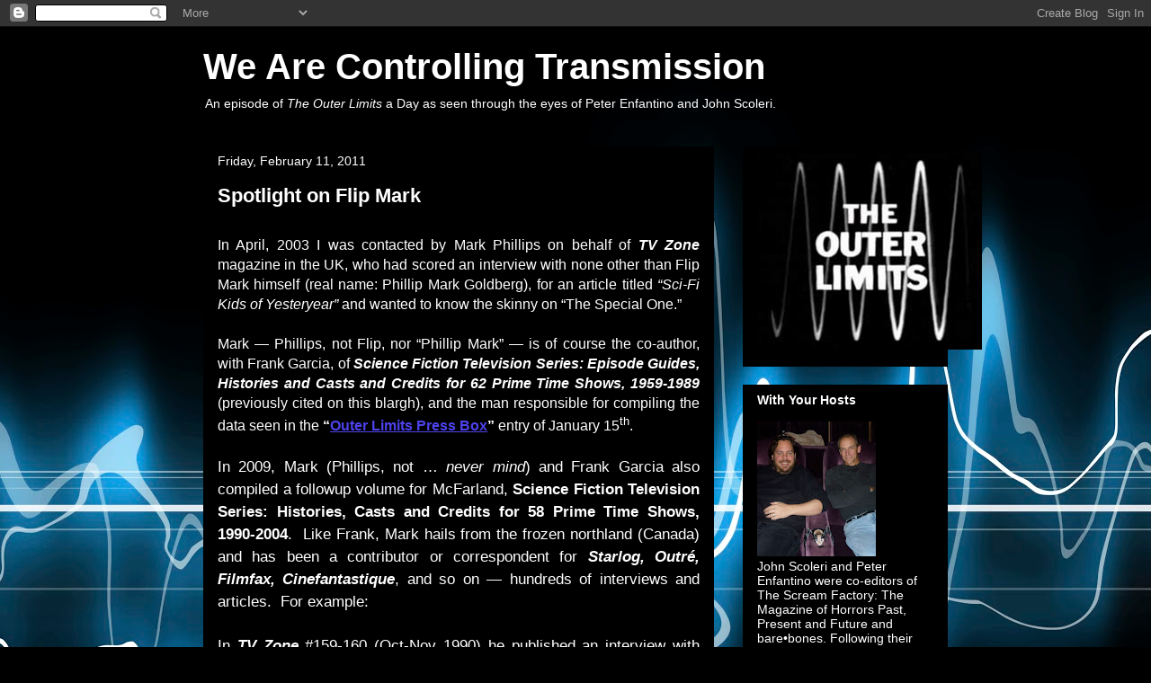

--- FILE ---
content_type: text/html; charset=UTF-8
request_url: https://wearecontrollingtransmission.blogspot.com/2011/02/spotlight-on-flip-mark.html?showComment=1297460714846
body_size: 26779
content:
<!DOCTYPE html>
<html class='v2' dir='ltr' lang='en'>
<head>
<link href='https://www.blogger.com/static/v1/widgets/335934321-css_bundle_v2.css' rel='stylesheet' type='text/css'/>
<meta content='width=1100' name='viewport'/>
<meta content='text/html; charset=UTF-8' http-equiv='Content-Type'/>
<meta content='blogger' name='generator'/>
<link href='https://wearecontrollingtransmission.blogspot.com/favicon.ico' rel='icon' type='image/x-icon'/>
<link href='http://wearecontrollingtransmission.blogspot.com/2011/02/spotlight-on-flip-mark.html' rel='canonical'/>
<link rel="alternate" type="application/atom+xml" title="We Are Controlling Transmission - Atom" href="https://wearecontrollingtransmission.blogspot.com/feeds/posts/default" />
<link rel="alternate" type="application/rss+xml" title="We Are Controlling Transmission - RSS" href="https://wearecontrollingtransmission.blogspot.com/feeds/posts/default?alt=rss" />
<link rel="service.post" type="application/atom+xml" title="We Are Controlling Transmission - Atom" href="https://draft.blogger.com/feeds/8535833613343533564/posts/default" />

<link rel="alternate" type="application/atom+xml" title="We Are Controlling Transmission - Atom" href="https://wearecontrollingtransmission.blogspot.com/feeds/5994977604990233270/comments/default" />
<!--Can't find substitution for tag [blog.ieCssRetrofitLinks]-->
<link href='https://blogger.googleusercontent.com/img/b/R29vZ2xl/AVvXsEgJtlvpEXU5o1xik5pky1e-sCq8SC1ak4EDv2DHR7aHz7LHWrCZsTeK8t3MeQlmZ9WV3ENcBi3Q6ANs0BkRbrPnyTqKEW2t7N3_5uFQZhEsFLGhVb-xJNJSjwFWxlRpNQthpu9C30gsPBs/s400/mark-flip_fugitive.jpg' rel='image_src'/>
<meta content='http://wearecontrollingtransmission.blogspot.com/2011/02/spotlight-on-flip-mark.html' property='og:url'/>
<meta content='Spotlight on Flip Mark' property='og:title'/>
<meta content='      In April, 2003 I was contacted by Mark Phillips on behalf of TV Zone  magazine in the UK, who had scored an interview with none other ...' property='og:description'/>
<meta content='https://blogger.googleusercontent.com/img/b/R29vZ2xl/AVvXsEgJtlvpEXU5o1xik5pky1e-sCq8SC1ak4EDv2DHR7aHz7LHWrCZsTeK8t3MeQlmZ9WV3ENcBi3Q6ANs0BkRbrPnyTqKEW2t7N3_5uFQZhEsFLGhVb-xJNJSjwFWxlRpNQthpu9C30gsPBs/w1200-h630-p-k-no-nu/mark-flip_fugitive.jpg' property='og:image'/>
<title>We Are Controlling Transmission: Spotlight on Flip Mark</title>
<style id='page-skin-1' type='text/css'><!--
/*
-----------------------------------------------
Blogger Template Style
Name:     Awesome Inc.
Designer: Tina Chen
URL:      tinachen.org
----------------------------------------------- */
/* Content
----------------------------------------------- */
body {
font: normal normal 13px Arial, Tahoma, Helvetica, FreeSans, sans-serif;
color: #f3f3f3;
background: #000000 url(//themes.googleusercontent.com/image?id=1RFhOXkVdlgTm33xlRRI9sUI7PEwPDeYWj20s_Cge3ml2XD8Wv0Jw4UEUgPtLpNB21c-s) no-repeat fixed top center /* Credit: Dizzo (http://www.istockphoto.com/googleimages.php?id=351970&platform=blogger) */;
}
html body .content-outer {
min-width: 0;
max-width: 100%;
width: 100%;
}
a:link {
text-decoration: none;
color: #4d42eb;
}
a:visited {
text-decoration: none;
color: #9eeef4;
}
a:hover {
text-decoration: underline;
color: #b9b9b9;
}
.body-fauxcolumn-outer .cap-top {
position: absolute;
z-index: 1;
height: 276px;
width: 100%;
background: transparent none repeat-x scroll top left;
_background-image: none;
}
/* Columns
----------------------------------------------- */
.content-inner {
padding: 0;
}
.header-inner .section {
margin: 0 16px;
}
.tabs-inner .section {
margin: 0 16px;
}
.main-inner {
padding-top: 30px;
}
.main-inner .column-center-inner,
.main-inner .column-left-inner,
.main-inner .column-right-inner {
padding: 0 5px;
}
*+html body .main-inner .column-center-inner {
margin-top: -30px;
}
#layout .main-inner .column-center-inner {
margin-top: 0;
}
/* Header
----------------------------------------------- */
.header-outer {
margin: 0 0 0 0;
background: transparent none repeat scroll 0 0;
}
.Header h1 {
font: normal bold 40px Arial, Tahoma, Helvetica, FreeSans, sans-serif;
color: #ffffff;
text-shadow: 0 0 -1px #000000;
}
.Header h1 a {
color: #ffffff;
}
.Header .description {
font: normal normal 14px Arial, Tahoma, Helvetica, FreeSans, sans-serif;
color: #ffffff;
}
.header-inner .Header .titlewrapper,
.header-inner .Header .descriptionwrapper {
padding-left: 0;
padding-right: 0;
margin-bottom: 0;
}
.header-inner .Header .titlewrapper {
padding-top: 22px;
}
/* Tabs
----------------------------------------------- */
.tabs-outer {
overflow: hidden;
position: relative;
background: #000000 none repeat scroll 0 0;
}
#layout .tabs-outer {
overflow: visible;
}
.tabs-cap-top, .tabs-cap-bottom {
position: absolute;
width: 100%;
border-top: 1px solid #000000;
}
.tabs-cap-bottom {
bottom: 0;
}
.tabs-inner .widget li a {
display: inline-block;
margin: 0;
padding: .6em 1.5em;
font: normal bold 14px Arial, Tahoma, Helvetica, FreeSans, sans-serif;
color: #f3f3f3;
border-top: 1px solid #000000;
border-bottom: 1px solid #000000;
border-left: 1px solid #000000;
height: 16px;
line-height: 16px;
}
.tabs-inner .widget li:last-child a {
border-right: 1px solid #000000;
}
.tabs-inner .widget li.selected a, .tabs-inner .widget li a:hover {
background: #000000 none repeat-x scroll 0 -100px;
color: #f3f3f3;
}
/* Headings
----------------------------------------------- */
h2 {
font: normal bold 14px Arial, Tahoma, Helvetica, FreeSans, sans-serif;
color: #ffffff;
}
/* Widgets
----------------------------------------------- */
.main-inner .section {
margin: 0 27px;
padding: 0;
}
.main-inner .column-left-outer,
.main-inner .column-right-outer {
margin-top: 0;
}
#layout .main-inner .column-left-outer,
#layout .main-inner .column-right-outer {
margin-top: 0;
}
.main-inner .column-left-inner,
.main-inner .column-right-inner {
background: transparent none repeat 0 0;
-moz-box-shadow: 0 0 0 rgba(0, 0, 0, .2);
-webkit-box-shadow: 0 0 0 rgba(0, 0, 0, .2);
-goog-ms-box-shadow: 0 0 0 rgba(0, 0, 0, .2);
box-shadow: 0 0 0 rgba(0, 0, 0, .2);
-moz-border-radius: 0;
-webkit-border-radius: 0;
-goog-ms-border-radius: 0;
border-radius: 0;
}
#layout .main-inner .column-left-inner,
#layout .main-inner .column-right-inner {
margin-top: 0;
}
.sidebar .widget {
font: normal normal 14px Arial, Tahoma, Helvetica, FreeSans, sans-serif;
color: #ffffff;
}
.sidebar .widget a:link {
color: #4d42eb;
}
.sidebar .widget a:visited {
color: #9eeef4;
}
.sidebar .widget a:hover {
color: #b9b9b9;
}
.sidebar .widget h2 {
text-shadow: 0 0 -1px #000000;
}
.main-inner .widget {
background-color: #000000;
border: 1px solid #000000;
padding: 0 15px 15px;
margin: 20px -16px;
-moz-box-shadow: 0 0 0 rgba(0, 0, 0, .2);
-webkit-box-shadow: 0 0 0 rgba(0, 0, 0, .2);
-goog-ms-box-shadow: 0 0 0 rgba(0, 0, 0, .2);
box-shadow: 0 0 0 rgba(0, 0, 0, .2);
-moz-border-radius: 0;
-webkit-border-radius: 0;
-goog-ms-border-radius: 0;
border-radius: 0;
}
.main-inner .widget h2 {
margin: 0 -15px;
padding: .6em 15px .5em;
border-bottom: 1px solid #000000;
}
.footer-inner .widget h2 {
padding: 0 0 .4em;
border-bottom: 1px solid #000000;
}
.main-inner .widget h2 + div, .footer-inner .widget h2 + div {
border-top: 1px solid #000000;
padding-top: 8px;
}
.main-inner .widget .widget-content {
margin: 0 -15px;
padding: 7px 15px 0;
}
.main-inner .widget ul, .main-inner .widget #ArchiveList ul.flat {
margin: -8px -15px 0;
padding: 0;
list-style: none;
}
.main-inner .widget #ArchiveList {
margin: -8px 0 0;
}
.main-inner .widget ul li, .main-inner .widget #ArchiveList ul.flat li {
padding: .5em 15px;
text-indent: 0;
color: #f3f3f3;
border-top: 1px solid #000000;
border-bottom: 1px solid #000000;
}
.main-inner .widget #ArchiveList ul li {
padding-top: .25em;
padding-bottom: .25em;
}
.main-inner .widget ul li:first-child, .main-inner .widget #ArchiveList ul.flat li:first-child {
border-top: none;
}
.main-inner .widget ul li:last-child, .main-inner .widget #ArchiveList ul.flat li:last-child {
border-bottom: none;
}
.post-body {
position: relative;
}
.main-inner .widget .post-body ul {
padding: 0 2.5em;
margin: .5em 0;
list-style: disc;
}
.main-inner .widget .post-body ul li {
padding: 0.25em 0;
margin-bottom: .25em;
color: #f3f3f3;
border: none;
}
.footer-inner .widget ul {
padding: 0;
list-style: none;
}
.widget .zippy {
color: #f3f3f3;
}
/* Posts
----------------------------------------------- */
body .main-inner .Blog {
padding: 0;
margin-bottom: 1em;
background-color: transparent;
border: none;
-moz-box-shadow: 0 0 0 rgba(0, 0, 0, 0);
-webkit-box-shadow: 0 0 0 rgba(0, 0, 0, 0);
-goog-ms-box-shadow: 0 0 0 rgba(0, 0, 0, 0);
box-shadow: 0 0 0 rgba(0, 0, 0, 0);
}
.main-inner .section:last-child .Blog:last-child {
padding: 0;
margin-bottom: 1em;
}
.main-inner .widget h2.date-header {
margin: 0 -15px 1px;
padding: 0 0 0 0;
font: normal normal 14px Arial, Tahoma, Helvetica, FreeSans, sans-serif;
color: #ffffff;
background: transparent none no-repeat scroll top left;
border-top: 0 solid #000000;
border-bottom: 1px solid #000000;
-moz-border-radius-topleft: 0;
-moz-border-radius-topright: 0;
-webkit-border-top-left-radius: 0;
-webkit-border-top-right-radius: 0;
border-top-left-radius: 0;
border-top-right-radius: 0;
position: static;
bottom: 100%;
right: 15px;
text-shadow: 0 0 -1px #000000;
}
.main-inner .widget h2.date-header span {
font: normal normal 14px Arial, Tahoma, Helvetica, FreeSans, sans-serif;
display: block;
padding: .5em 15px;
border-left: 0 solid #000000;
border-right: 0 solid #000000;
}
.date-outer {
position: relative;
margin: 30px 0 20px;
padding: 0 15px;
background-color: #000000;
border: 1px solid #000000;
-moz-box-shadow: 0 0 0 rgba(0, 0, 0, .2);
-webkit-box-shadow: 0 0 0 rgba(0, 0, 0, .2);
-goog-ms-box-shadow: 0 0 0 rgba(0, 0, 0, .2);
box-shadow: 0 0 0 rgba(0, 0, 0, .2);
-moz-border-radius: 0;
-webkit-border-radius: 0;
-goog-ms-border-radius: 0;
border-radius: 0;
}
.date-outer:first-child {
margin-top: 0;
}
.date-outer:last-child {
margin-bottom: 20px;
-moz-border-radius-bottomleft: 0;
-moz-border-radius-bottomright: 0;
-webkit-border-bottom-left-radius: 0;
-webkit-border-bottom-right-radius: 0;
-goog-ms-border-bottom-left-radius: 0;
-goog-ms-border-bottom-right-radius: 0;
border-bottom-left-radius: 0;
border-bottom-right-radius: 0;
}
.date-posts {
margin: 0 -15px;
padding: 0 15px;
clear: both;
}
.post-outer, .inline-ad {
border-top: 1px solid #000000;
margin: 0 -15px;
padding: 15px 15px;
}
.post-outer {
padding-bottom: 10px;
}
.post-outer:first-child {
padding-top: 0;
border-top: none;
}
.post-outer:last-child, .inline-ad:last-child {
border-bottom: none;
}
.post-body {
position: relative;
}
.post-body img {
padding: 8px;
background: #000000;
border: 1px solid transparent;
-moz-box-shadow: 0 0 0 rgba(0, 0, 0, .2);
-webkit-box-shadow: 0 0 0 rgba(0, 0, 0, .2);
box-shadow: 0 0 0 rgba(0, 0, 0, .2);
-moz-border-radius: 0;
-webkit-border-radius: 0;
border-radius: 0;
}
h3.post-title, h4 {
font: normal bold 22px Arial, Tahoma, Helvetica, FreeSans, sans-serif;
color: #ffffff;
}
h3.post-title a {
font: normal bold 22px Arial, Tahoma, Helvetica, FreeSans, sans-serif;
color: #ffffff;
}
h3.post-title a:hover {
color: #b9b9b9;
text-decoration: underline;
}
.post-header {
margin: 0 0 1em;
}
.post-body {
line-height: 1.4;
}
.post-outer h2 {
color: #f3f3f3;
}
.post-footer {
margin: 1.5em 0 0;
}
#blog-pager {
padding: 15px;
font-size: 120%;
background-color: #000000;
border: 1px solid #000000;
-moz-box-shadow: 0 0 0 rgba(0, 0, 0, .2);
-webkit-box-shadow: 0 0 0 rgba(0, 0, 0, .2);
-goog-ms-box-shadow: 0 0 0 rgba(0, 0, 0, .2);
box-shadow: 0 0 0 rgba(0, 0, 0, .2);
-moz-border-radius: 0;
-webkit-border-radius: 0;
-goog-ms-border-radius: 0;
border-radius: 0;
-moz-border-radius-topleft: 0;
-moz-border-radius-topright: 0;
-webkit-border-top-left-radius: 0;
-webkit-border-top-right-radius: 0;
-goog-ms-border-top-left-radius: 0;
-goog-ms-border-top-right-radius: 0;
border-top-left-radius: 0;
border-top-right-radius-topright: 0;
margin-top: 1em;
}
.blog-feeds, .post-feeds {
margin: 1em 0;
text-align: center;
color: #ffffff;
}
.blog-feeds a, .post-feeds a {
color: #4d42eb;
}
.blog-feeds a:visited, .post-feeds a:visited {
color: #9eeef4;
}
.blog-feeds a:hover, .post-feeds a:hover {
color: #b9b9b9;
}
.post-outer .comments {
margin-top: 2em;
}
/* Comments
----------------------------------------------- */
.comments .comments-content .icon.blog-author {
background-repeat: no-repeat;
background-image: url([data-uri]);
}
.comments .comments-content .loadmore a {
border-top: 1px solid #000000;
border-bottom: 1px solid #000000;
}
.comments .continue {
border-top: 2px solid #000000;
}
/* Footer
----------------------------------------------- */
.footer-outer {
margin: -0 0 -1px;
padding: 0 0 0;
color: #f3f3f3;
overflow: hidden;
}
.footer-fauxborder-left {
border-top: 1px solid #000000;
background: #000000 none repeat scroll 0 0;
-moz-box-shadow: 0 0 0 rgba(0, 0, 0, .2);
-webkit-box-shadow: 0 0 0 rgba(0, 0, 0, .2);
-goog-ms-box-shadow: 0 0 0 rgba(0, 0, 0, .2);
box-shadow: 0 0 0 rgba(0, 0, 0, .2);
margin: 0 -0;
}
/* Mobile
----------------------------------------------- */
body.mobile {
background-size: auto;
}
.mobile .body-fauxcolumn-outer {
background: transparent none repeat scroll top left;
}
*+html body.mobile .main-inner .column-center-inner {
margin-top: 0;
}
.mobile .main-inner .widget {
padding: 0 0 15px;
}
.mobile .main-inner .widget h2 + div,
.mobile .footer-inner .widget h2 + div {
border-top: none;
padding-top: 0;
}
.mobile .footer-inner .widget h2 {
padding: 0.5em 0;
border-bottom: none;
}
.mobile .main-inner .widget .widget-content {
margin: 0;
padding: 7px 0 0;
}
.mobile .main-inner .widget ul,
.mobile .main-inner .widget #ArchiveList ul.flat {
margin: 0 -15px 0;
}
.mobile .main-inner .widget h2.date-header {
right: 0;
}
.mobile .date-header span {
padding: 0.4em 0;
}
.mobile .date-outer:first-child {
margin-bottom: 0;
border: 1px solid #000000;
-moz-border-radius-topleft: 0;
-moz-border-radius-topright: 0;
-webkit-border-top-left-radius: 0;
-webkit-border-top-right-radius: 0;
-goog-ms-border-top-left-radius: 0;
-goog-ms-border-top-right-radius: 0;
border-top-left-radius: 0;
border-top-right-radius: 0;
}
.mobile .date-outer {
border-color: #000000;
border-width: 0 1px 1px;
}
.mobile .date-outer:last-child {
margin-bottom: 0;
}
.mobile .main-inner {
padding: 0;
}
.mobile .header-inner .section {
margin: 0;
}
.mobile .post-outer, .mobile .inline-ad {
padding: 5px 0;
}
.mobile .tabs-inner .section {
margin: 0 10px;
}
.mobile .main-inner .widget h2 {
margin: 0;
padding: 0;
}
.mobile .main-inner .widget h2.date-header span {
padding: 0;
}
.mobile .main-inner .widget .widget-content {
margin: 0;
padding: 7px 0 0;
}
.mobile #blog-pager {
border: 1px solid transparent;
background: #000000 none repeat scroll 0 0;
}
.mobile .main-inner .column-left-inner,
.mobile .main-inner .column-right-inner {
background: transparent none repeat 0 0;
-moz-box-shadow: none;
-webkit-box-shadow: none;
-goog-ms-box-shadow: none;
box-shadow: none;
}
.mobile .date-posts {
margin: 0;
padding: 0;
}
.mobile .footer-fauxborder-left {
margin: 0;
border-top: inherit;
}
.mobile .main-inner .section:last-child .Blog:last-child {
margin-bottom: 0;
}
.mobile-index-contents {
color: #f3f3f3;
}
.mobile .mobile-link-button {
background: #4d42eb none repeat scroll 0 0;
}
.mobile-link-button a:link, .mobile-link-button a:visited {
color: #ffffff;
}
.mobile .tabs-inner .PageList .widget-content {
background: transparent;
border-top: 1px solid;
border-color: #000000;
color: #f3f3f3;
}
.mobile .tabs-inner .PageList .widget-content .pagelist-arrow {
border-left: 1px solid #000000;
}

--></style>
<style id='template-skin-1' type='text/css'><!--
body {
min-width: 860px;
}
.content-outer, .content-fauxcolumn-outer, .region-inner {
min-width: 860px;
max-width: 860px;
_width: 860px;
}
.main-inner .columns {
padding-left: 0px;
padding-right: 260px;
}
.main-inner .fauxcolumn-center-outer {
left: 0px;
right: 260px;
/* IE6 does not respect left and right together */
_width: expression(this.parentNode.offsetWidth -
parseInt("0px") -
parseInt("260px") + 'px');
}
.main-inner .fauxcolumn-left-outer {
width: 0px;
}
.main-inner .fauxcolumn-right-outer {
width: 260px;
}
.main-inner .column-left-outer {
width: 0px;
right: 100%;
margin-left: -0px;
}
.main-inner .column-right-outer {
width: 260px;
margin-right: -260px;
}
#layout {
min-width: 0;
}
#layout .content-outer {
min-width: 0;
width: 800px;
}
#layout .region-inner {
min-width: 0;
width: auto;
}
body#layout div.add_widget {
padding: 8px;
}
body#layout div.add_widget a {
margin-left: 32px;
}
--></style>
<style>
    body {background-image:url(\/\/themes.googleusercontent.com\/image?id=1RFhOXkVdlgTm33xlRRI9sUI7PEwPDeYWj20s_Cge3ml2XD8Wv0Jw4UEUgPtLpNB21c-s);}
    
@media (max-width: 200px) { body {background-image:url(\/\/themes.googleusercontent.com\/image?id=1RFhOXkVdlgTm33xlRRI9sUI7PEwPDeYWj20s_Cge3ml2XD8Wv0Jw4UEUgPtLpNB21c-s&options=w200);}}
@media (max-width: 400px) and (min-width: 201px) { body {background-image:url(\/\/themes.googleusercontent.com\/image?id=1RFhOXkVdlgTm33xlRRI9sUI7PEwPDeYWj20s_Cge3ml2XD8Wv0Jw4UEUgPtLpNB21c-s&options=w400);}}
@media (max-width: 800px) and (min-width: 401px) { body {background-image:url(\/\/themes.googleusercontent.com\/image?id=1RFhOXkVdlgTm33xlRRI9sUI7PEwPDeYWj20s_Cge3ml2XD8Wv0Jw4UEUgPtLpNB21c-s&options=w800);}}
@media (max-width: 1200px) and (min-width: 801px) { body {background-image:url(\/\/themes.googleusercontent.com\/image?id=1RFhOXkVdlgTm33xlRRI9sUI7PEwPDeYWj20s_Cge3ml2XD8Wv0Jw4UEUgPtLpNB21c-s&options=w1200);}}
/* Last tag covers anything over one higher than the previous max-size cap. */
@media (min-width: 1201px) { body {background-image:url(\/\/themes.googleusercontent.com\/image?id=1RFhOXkVdlgTm33xlRRI9sUI7PEwPDeYWj20s_Cge3ml2XD8Wv0Jw4UEUgPtLpNB21c-s&options=w1600);}}
  </style>
<link href='https://draft.blogger.com/dyn-css/authorization.css?targetBlogID=8535833613343533564&amp;zx=709c77dd-6e8d-4440-8e2d-4fb209b13b43' media='none' onload='if(media!=&#39;all&#39;)media=&#39;all&#39;' rel='stylesheet'/><noscript><link href='https://draft.blogger.com/dyn-css/authorization.css?targetBlogID=8535833613343533564&amp;zx=709c77dd-6e8d-4440-8e2d-4fb209b13b43' rel='stylesheet'/></noscript>
<meta name='google-adsense-platform-account' content='ca-host-pub-1556223355139109'/>
<meta name='google-adsense-platform-domain' content='blogspot.com'/>

<!-- data-ad-client=ca-pub-5403667597668683 -->

</head>
<body class='loading variant-dark'>
<div class='navbar section' id='navbar' name='Navbar'><div class='widget Navbar' data-version='1' id='Navbar1'><script type="text/javascript">
    function setAttributeOnload(object, attribute, val) {
      if(window.addEventListener) {
        window.addEventListener('load',
          function(){ object[attribute] = val; }, false);
      } else {
        window.attachEvent('onload', function(){ object[attribute] = val; });
      }
    }
  </script>
<div id="navbar-iframe-container"></div>
<script type="text/javascript" src="https://apis.google.com/js/platform.js"></script>
<script type="text/javascript">
      gapi.load("gapi.iframes:gapi.iframes.style.bubble", function() {
        if (gapi.iframes && gapi.iframes.getContext) {
          gapi.iframes.getContext().openChild({
              url: 'https://draft.blogger.com/navbar/8535833613343533564?po\x3d5994977604990233270\x26origin\x3dhttps://wearecontrollingtransmission.blogspot.com',
              where: document.getElementById("navbar-iframe-container"),
              id: "navbar-iframe"
          });
        }
      });
    </script><script type="text/javascript">
(function() {
var script = document.createElement('script');
script.type = 'text/javascript';
script.src = '//pagead2.googlesyndication.com/pagead/js/google_top_exp.js';
var head = document.getElementsByTagName('head')[0];
if (head) {
head.appendChild(script);
}})();
</script>
</div></div>
<div class='body-fauxcolumns'>
<div class='fauxcolumn-outer body-fauxcolumn-outer'>
<div class='cap-top'>
<div class='cap-left'></div>
<div class='cap-right'></div>
</div>
<div class='fauxborder-left'>
<div class='fauxborder-right'></div>
<div class='fauxcolumn-inner'>
</div>
</div>
<div class='cap-bottom'>
<div class='cap-left'></div>
<div class='cap-right'></div>
</div>
</div>
</div>
<div class='content'>
<div class='content-fauxcolumns'>
<div class='fauxcolumn-outer content-fauxcolumn-outer'>
<div class='cap-top'>
<div class='cap-left'></div>
<div class='cap-right'></div>
</div>
<div class='fauxborder-left'>
<div class='fauxborder-right'></div>
<div class='fauxcolumn-inner'>
</div>
</div>
<div class='cap-bottom'>
<div class='cap-left'></div>
<div class='cap-right'></div>
</div>
</div>
</div>
<div class='content-outer'>
<div class='content-cap-top cap-top'>
<div class='cap-left'></div>
<div class='cap-right'></div>
</div>
<div class='fauxborder-left content-fauxborder-left'>
<div class='fauxborder-right content-fauxborder-right'></div>
<div class='content-inner'>
<header>
<div class='header-outer'>
<div class='header-cap-top cap-top'>
<div class='cap-left'></div>
<div class='cap-right'></div>
</div>
<div class='fauxborder-left header-fauxborder-left'>
<div class='fauxborder-right header-fauxborder-right'></div>
<div class='region-inner header-inner'>
<div class='header section' id='header' name='Header'><div class='widget Header' data-version='1' id='Header1'>
<div id='header-inner'>
<div class='titlewrapper'>
<h1 class='title'>
<a href='https://wearecontrollingtransmission.blogspot.com/'>
We Are Controlling Transmission
</a>
</h1>
</div>
<div class='descriptionwrapper'>
<p class='description'><span>An episode of <i>The Outer Limits</i> a Day as seen through the eyes of Peter Enfantino and John Scoleri.</span></p>
</div>
</div>
</div></div>
</div>
</div>
<div class='header-cap-bottom cap-bottom'>
<div class='cap-left'></div>
<div class='cap-right'></div>
</div>
</div>
</header>
<div class='tabs-outer'>
<div class='tabs-cap-top cap-top'>
<div class='cap-left'></div>
<div class='cap-right'></div>
</div>
<div class='fauxborder-left tabs-fauxborder-left'>
<div class='fauxborder-right tabs-fauxborder-right'></div>
<div class='region-inner tabs-inner'>
<div class='tabs no-items section' id='crosscol' name='Cross-Column'></div>
<div class='tabs no-items section' id='crosscol-overflow' name='Cross-Column 2'></div>
</div>
</div>
<div class='tabs-cap-bottom cap-bottom'>
<div class='cap-left'></div>
<div class='cap-right'></div>
</div>
</div>
<div class='main-outer'>
<div class='main-cap-top cap-top'>
<div class='cap-left'></div>
<div class='cap-right'></div>
</div>
<div class='fauxborder-left main-fauxborder-left'>
<div class='fauxborder-right main-fauxborder-right'></div>
<div class='region-inner main-inner'>
<div class='columns fauxcolumns'>
<div class='fauxcolumn-outer fauxcolumn-center-outer'>
<div class='cap-top'>
<div class='cap-left'></div>
<div class='cap-right'></div>
</div>
<div class='fauxborder-left'>
<div class='fauxborder-right'></div>
<div class='fauxcolumn-inner'>
</div>
</div>
<div class='cap-bottom'>
<div class='cap-left'></div>
<div class='cap-right'></div>
</div>
</div>
<div class='fauxcolumn-outer fauxcolumn-left-outer'>
<div class='cap-top'>
<div class='cap-left'></div>
<div class='cap-right'></div>
</div>
<div class='fauxborder-left'>
<div class='fauxborder-right'></div>
<div class='fauxcolumn-inner'>
</div>
</div>
<div class='cap-bottom'>
<div class='cap-left'></div>
<div class='cap-right'></div>
</div>
</div>
<div class='fauxcolumn-outer fauxcolumn-right-outer'>
<div class='cap-top'>
<div class='cap-left'></div>
<div class='cap-right'></div>
</div>
<div class='fauxborder-left'>
<div class='fauxborder-right'></div>
<div class='fauxcolumn-inner'>
</div>
</div>
<div class='cap-bottom'>
<div class='cap-left'></div>
<div class='cap-right'></div>
</div>
</div>
<!-- corrects IE6 width calculation -->
<div class='columns-inner'>
<div class='column-center-outer'>
<div class='column-center-inner'>
<div class='main section' id='main' name='Main'><div class='widget Blog' data-version='1' id='Blog1'>
<div class='blog-posts hfeed'>

          <div class="date-outer">
        
<h2 class='date-header'><span>Friday, February 11, 2011</span></h2>

          <div class="date-posts">
        
<div class='post-outer'>
<div class='post hentry uncustomized-post-template' itemprop='blogPost' itemscope='itemscope' itemtype='http://schema.org/BlogPosting'>
<meta content='https://blogger.googleusercontent.com/img/b/R29vZ2xl/AVvXsEgJtlvpEXU5o1xik5pky1e-sCq8SC1ak4EDv2DHR7aHz7LHWrCZsTeK8t3MeQlmZ9WV3ENcBi3Q6ANs0BkRbrPnyTqKEW2t7N3_5uFQZhEsFLGhVb-xJNJSjwFWxlRpNQthpu9C30gsPBs/s400/mark-flip_fugitive.jpg' itemprop='image_url'/>
<meta content='8535833613343533564' itemprop='blogId'/>
<meta content='5994977604990233270' itemprop='postId'/>
<a name='5994977604990233270'></a>
<h3 class='post-title entry-title' itemprop='name'>
Spotlight on Flip Mark
</h3>
<div class='post-header'>
<div class='post-header-line-1'></div>
</div>
<div class='post-body entry-content' id='post-body-5994977604990233270' itemprop='description articleBody'>
<style>
@font-face {
  font-family: "Arial";
}@font-face {
  font-family: "Times";
}@font-face {
  font-family: "Lucida Grande";
}p.MsoNormal, li.MsoNormal, div.MsoNormal { margin: 0in 0in 0.0001pt; font-size: 12pt; font-family: Times; }p.MsoBodyText, li.MsoBodyText, div.MsoBodyText { margin: 0in 0in 0.0001pt; font-size: 13pt; font-family: "Lucida Grande"; color: black; }span.BodyTextChar { font-family: "Lucida Grande"; color: black; }div.Section1 { page: Section1; }
</style>     <br />
<div class="MsoNormal" style="background-color: black; color: white; text-align: justify;"><span style="font-family: Arial;">In April, 2003 I was contacted by Mark Phillips on behalf of <b><i>TV Zone</i></b> magazine in the UK, who had scored an interview with none other than Flip Mark himself (real name: Phillip Mark Goldberg), for an article titled <i>&#8220;Sci-Fi Kids of Yesteryear&#8221;</i> and wanted to know the skinny on &#8220;The Special One.&#8221;</span></div><div class="MsoNormal" style="background-color: black; color: white; text-align: justify;"><br />
</div><div class="MsoNormal" style="background-color: black; color: white; text-align: justify;"><span style="font-family: Arial;">Mark &#8212; Phillips, not Flip, nor &#8220;Phillip Mark&#8221; &#8212; is of course the co-author, with Frank Garcia, of <b><i>Science Fiction Television Series: Episode Guides, Histories and Casts and Credits for 62 Prime Time Shows, 1959-1989</i></b> (previously cited on this blargh), and the man responsible for compiling the data seen in the <b>&#8220;<a href="http://wearecontrollingtransmission.blogspot.com/2011/01/outer-limits-press-box.html"><u>Outer Limits Press Box</u></a>&#8221;</b> entry of January 15<sup>th</sup>.</span></div><div class="MsoNormal" style="background-color: black; color: white; text-align: justify;"><br />
</div><div class="MsoBodyText" style="background-color: black; color: white; text-align: justify;"><span style="font-family: Arial;">In 2009, Mark (Phillips, not &#8230; <i>never mind</i>) and Frank Garcia also compiled a followup volume for McFarland, <b>Science Fiction Television Series: Histories, Casts and Credits for 58 Prime Time Shows, 1990-2004</b>.&nbsp; Like Frank, Mark hails from the frozen northland (Canada) and has been a contributor or correspondent for <b><i>Starlog, Outré, Filmfax, Cinefantastique</i></b>, and so on &#8212; hundreds of interviews and articles.&nbsp; For example:</span></div><div class="MsoBodyText" style="background-color: black; color: white; text-align: justify;"><br />
</div><div class="MsoBodyText" style="background-color: black; color: white; text-align: justify;"><span style="font-family: Arial;">In <b><i>TV Zone</i></b> #159-160 (Oct-Nov 1990) he published an interview with Vic Perrin, Outer Limits&#8217; Control Voice; in #217 (July 1995), John Anderson (the Ebonite Interrogator from &#8220;Nightmare&#8221;); in #218 (Aug 1995), Joe Stefano (<i>&#8220;Writing for the New Outer Limits&#8221;</i>); in <b><i>Starlog Platinum #3</i></b> (May 1994), a piece on James Goldstone (<i>&#8220;James Goldstone Charts a <b>Voyage to the Bottom of the Sea</b>&#8221;</i>); in <b><i>Filmfax</i></b> #93 (Feb 2003) a piece on &#8220;Moonstone&#8221; and &#8220;Soldier&#8221; player Tom O&#8217;Connor (<i>&#8220;Tim O&#8217;Connor Was Dr. Huer on <b>Buck Rogers</b>&#8221;</i>).</span></div><div class="MsoBodyText" style="background-color: black; color: white; text-align: justify;"><br />
</div><div class="MsoBodyText" style="background-color: black; color: white; text-align: justify;"><span style="font-family: Arial;">Hey, wait a minute &#8230; you don&#8217;t suppose &#8230; that &#8220;Phillip Mark&#8221; and &#8220;Mark Phillips&#8221; could be the <b><i>same person</i></b>, do you?&nbsp; <b><i>Are we really talking to Kenny Benjamin?</i></b></span></div><div class="MsoBodyText" style="background-color: black; color: white; text-align: justify;"><br />
</div><div class="MsoBodyText" style="background-color: black; color: white; text-align: justify;"><span style="font-family: Arial;">Meanwhile, <b><i>here&#8217;s Flip</i></b> &#8230; whoever he is &#8230;</span></div><div class="MsoNormal" style="background-color: black; color: white; margin-left: 4.5in; text-align: right; text-indent: 0.5in;"><b><span style="font-family: Arial;">&#8212; DJS</span></b></div><div class="MsoNormal" style="background-color: black; color: white; text-align: justify;"><br />
</div><div class="MsoNormal" style="background-color: black; color: white; text-align: justify;"><br />
</div><div class="MsoNormal" style="background-color: black; color: white; text-align: justify;"><span style="font-family: Arial;">Mark was an established performer, having had done leading guest shots on <b><i>My Favorite Martian, Mister Ed</i></b> and <b><i>The Andy Griffith Show</i></b> and then later on <b><i>The Fugitive</i></b> and <b><i>The Big Valley</i></b>. "I wasn&#8217;t a star but I was well known and had a good reputation as an actor,&#8221; said Mark.&nbsp; &#8220;My agent called my parents and said there was a part on <b><i>Outer Limits</i></b> they wanted me to read for. I was excited to be part of a show that I was already a fan of. With <b><i>Outer Limits</i></b>, it was a case of wondering what kind of a creature you were going to be acting with. For example, they created real gills on Richard Ney's chest. That was a neat makeup job and the gills really moved. I worked later with MacDonald Carey on the daytime show <b><i>Days of Our Lives."</i></b></span></div><div class="MsoNormal" style="background-color: black; color: white; text-align: justify;"><br />
</div><table align="center" cellpadding="0" cellspacing="0" class="tr-caption-container" style="background-color: black; color: white; margin-left: auto; margin-right: auto; text-align: center;"><tbody>
<tr><td style="text-align: center;"><a href="https://blogger.googleusercontent.com/img/b/R29vZ2xl/AVvXsEgJtlvpEXU5o1xik5pky1e-sCq8SC1ak4EDv2DHR7aHz7LHWrCZsTeK8t3MeQlmZ9WV3ENcBi3Q6ANs0BkRbrPnyTqKEW2t7N3_5uFQZhEsFLGhVb-xJNJSjwFWxlRpNQthpu9C30gsPBs/s1600/mark-flip_fugitive.jpg" imageanchor="1" style="margin-left: auto; margin-right: auto;"><img border="0" height="300" src="https://blogger.googleusercontent.com/img/b/R29vZ2xl/AVvXsEgJtlvpEXU5o1xik5pky1e-sCq8SC1ak4EDv2DHR7aHz7LHWrCZsTeK8t3MeQlmZ9WV3ENcBi3Q6ANs0BkRbrPnyTqKEW2t7N3_5uFQZhEsFLGhVb-xJNJSjwFWxlRpNQthpu9C30gsPBs/s400/mark-flip_fugitive.jpg" width="400" /></a></td></tr>
<tr><td class="tr-caption" style="text-align: center;"><i><span style="font-family: Arial; font-size: 10pt;">Flip Mark in the &#8220;Taps for a Dead War&#8221; episode of<b> The Fugitive.</b></span></i></td></tr>
</tbody></table><div class="MsoNormal" style="background-color: black; color: white; text-align: justify;"><b><i><span style="font-family: Arial;"></span></i></b><span style="font-family: Arial;">"It was a good part and to have billing with someone like MacDonald Carey made me proud," relates Mark. "I don't know if I would consider it a classic but it was a good show. I'm flattered by the interest in it today. It's a nice sense of accomplishment."</span></div><div class="MsoNormal" style="background-color: black; color: white; text-align: justify;"><br />
</div><div class="MsoNormal" style="background-color: black; color: white; text-align: justify;"><span style="font-family: Arial;">"My best memory was doing the sequence where Zeno has Kenny walk back and forth through a wall. There was a black sheet behind me with certain lighting on the set and all I knew was that my character was supposed to appear and disappear. The technicians were like, <i>&#8216;Hey, we have people walking through walls all the time on this show. You need to walk here and turn here &#8230;&#8217;</i> and I was like, 'Wow, I'm looking forward to seeing how this will look on TV&#8230;'"</span></div><div class="MsoNormal" style="background-color: black; color: white; text-align: justify;"><br />
</div><div class="MsoNormal" style="background-color: black; color: white; text-align: justify;"><span style="font-family: Arial;">"Those effects are nothing compared to what they do with computers today. You think, 'How did audiences ever buy that?' And in the scene where I use the climate machine to take all the xenon gas out of the air, I will never know what those things were that were floating around in the air. They looked like pillow feathers swirling around. Would those effects work today? I don't think so!"</span></div><div class="MsoNormal" style="background-color: black; color: white; text-align: justify;"><br />
</div><table align="center" cellpadding="0" cellspacing="0" class="tr-caption-container" style="background-color: black; color: white; margin-left: auto; margin-right: auto; text-align: center;"><tbody>
<tr><td style="text-align: center;"><a href="https://blogger.googleusercontent.com/img/b/R29vZ2xl/AVvXsEitPl-iuuwZ9Tr-FoGHihcUKHikld-Cr43W0FQVIl6YBnRWfJipBnhuJNoPjk7j75IqmEBxK3KBpvzfSiYoRotP-mVLWTY_W2W9nN3Gwl44hYeMkgvw9slfYnudayenMKE5goDwyFZKfMo/s1600/mark-flip01.jpg" imageanchor="1" style="margin-left: auto; margin-right: auto;"><img border="0" height="301" src="https://blogger.googleusercontent.com/img/b/R29vZ2xl/AVvXsEitPl-iuuwZ9Tr-FoGHihcUKHikld-Cr43W0FQVIl6YBnRWfJipBnhuJNoPjk7j75IqmEBxK3KBpvzfSiYoRotP-mVLWTY_W2W9nN3Gwl44hYeMkgvw9slfYnudayenMKE5goDwyFZKfMo/s400/mark-flip01.jpg" width="400" /></a></td></tr>
<tr style="font-family: Arial,Helvetica,sans-serif;"><td class="tr-caption" style="text-align: center;"><i>Flip Mark with Angela Cartwright</i></td></tr>
</tbody></table><div class="MsoNormal" style="background-color: black; color: white; text-align: justify;"><span style="font-family: Arial;">When the episode ran short for time, it was extended by producer Joe Stefano&#8217;s addition of the prologue, and by retarding Zeno&#8217;s stairway fall with slo-mo. "That was a fun! No one told us it would be in slow motion," says Mark. "I think part of <b><i>Outer Limits</i></b>' charm is not necessarily the stories and certainly not the SFX but the appeal of going back to another time in your life, and go 'Hey,&nbsp; I remember being in the living room in 1964 with my family, waiting for that episode to air.' There's also an interest in seeing how they produced these shows before computer effects. Back then, there had to be certain technical requirements on the set so that it would work. In some ways, that's more amazing than having a computer do it all for you."</span></div><table align="center" cellpadding="0" cellspacing="0" class="tr-caption-container" style="background-color: black; color: white; margin-left: auto; margin-right: auto; text-align: center;"><tbody>
<tr><td style="text-align: center;"><a href="https://blogger.googleusercontent.com/img/b/R29vZ2xl/AVvXsEiV-V2Bz48g7cdBFPqEBFZgBYiXyx2Et_uCd42G4h9vFZ39RLbw2GRfnJMvFUHs7vxsJZIuqGVwswnY6vin5eSPR5UZBVq3H67S5EUxK4XbhHpC7sk4CiizglYgeRMzuvuhjqtg29OYzuA/s1600/mark-flip02.jpg" imageanchor="1" style="margin-left: auto; margin-right: auto;"><img border="0" height="400" src="https://blogger.googleusercontent.com/img/b/R29vZ2xl/AVvXsEiV-V2Bz48g7cdBFPqEBFZgBYiXyx2Et_uCd42G4h9vFZ39RLbw2GRfnJMvFUHs7vxsJZIuqGVwswnY6vin5eSPR5UZBVq3H67S5EUxK4XbhHpC7sk4CiizglYgeRMzuvuhjqtg29OYzuA/s400/mark-flip02.jpg" width="316" /></a></td></tr>
<tr><td class="tr-caption" style="text-align: center;"><span style="font-family: Arial;"></span><i><span style="font-family: Arial; font-size: 10pt;">Circa 1960, as part of the cast of <b>Guestward Ho!</b></span></i></td></tr>
</tbody></table><div class="MsoNormal" style="background-color: black; color: white; text-align: justify;"><span style="font-family: Arial;">Mark later went on to do work on <b><i>The Carol Burnett Show</i></b> and <b><i>The Red Skelton Show</i></b> in the early 1970s, but he had come to a crossroads. "I knew that I wasn't going to make that transition from successful child actor to adult actor and so school suddenly became very important. Those 17 years I worked as an actor was a phenomenal experience. I met a lot of amazing people and had experiences you could never replicate in life."</span></div><div class="MsoNormal" style="background-color: black; color: white; text-align: justify;"><br />
</div><div class="MsoNormal" style="background-color: black; color: white; text-align: justify;"><span style="font-family: Arial;">He took time out to explore the real world, traveling to various sea ports by ship, and that wanderlust led him to becoming a travel agent. He later worked as a flight attendant for major airlines. "Flying really became a passion of mine. I recall standing in a TWA cockpit and thinking, 'If I can't be an actor, I want to fly with the airlines,' and I did." Mark now lives in Arizona and as part of the Phoenix Police Department, he works as a 911 operator. "Its fascinating and hugely rewarding to help people. It may not be as glamorous as acting but it's tremendously satisfying.&#8221;</span><span style="font-family: Arial;"></span></div>
<div style='clear: both;'></div>
</div>
<div class='post-footer'>
<div class='post-footer-line post-footer-line-1'>
<span class='post-author vcard'>
Posted by
<span class='fn' itemprop='author' itemscope='itemscope' itemtype='http://schema.org/Person'>
<meta content='https://draft.blogger.com/profile/15830334036783163702' itemprop='url'/>
<a class='g-profile' href='https://draft.blogger.com/profile/15830334036783163702' rel='author' title='author profile'>
<span itemprop='name'>John Scoleri</span>
</a>
</span>
</span>
<span class='post-timestamp'>
at
<meta content='http://wearecontrollingtransmission.blogspot.com/2011/02/spotlight-on-flip-mark.html' itemprop='url'/>
<a class='timestamp-link' href='https://wearecontrollingtransmission.blogspot.com/2011/02/spotlight-on-flip-mark.html' rel='bookmark' title='permanent link'><abbr class='published' itemprop='datePublished' title='2011-02-11T12:00:00-08:00'>12:00&#8239;PM</abbr></a>
</span>
<span class='post-comment-link'>
</span>
<span class='post-icons'>
<span class='item-action'>
<a href='https://draft.blogger.com/email-post/8535833613343533564/5994977604990233270' title='Email Post'>
<img alt='' class='icon-action' height='13' src='https://resources.blogblog.com/img/icon18_email.gif' width='18'/>
</a>
</span>
<span class='item-control blog-admin pid-320691092'>
<a href='https://draft.blogger.com/post-edit.g?blogID=8535833613343533564&postID=5994977604990233270&from=pencil' title='Edit Post'>
<img alt='' class='icon-action' height='18' src='https://resources.blogblog.com/img/icon18_edit_allbkg.gif' width='18'/>
</a>
</span>
</span>
<div class='post-share-buttons goog-inline-block'>
<a class='goog-inline-block share-button sb-email' href='https://draft.blogger.com/share-post.g?blogID=8535833613343533564&postID=5994977604990233270&target=email' target='_blank' title='Email This'><span class='share-button-link-text'>Email This</span></a><a class='goog-inline-block share-button sb-blog' href='https://draft.blogger.com/share-post.g?blogID=8535833613343533564&postID=5994977604990233270&target=blog' onclick='window.open(this.href, "_blank", "height=270,width=475"); return false;' target='_blank' title='BlogThis!'><span class='share-button-link-text'>BlogThis!</span></a><a class='goog-inline-block share-button sb-twitter' href='https://draft.blogger.com/share-post.g?blogID=8535833613343533564&postID=5994977604990233270&target=twitter' target='_blank' title='Share to X'><span class='share-button-link-text'>Share to X</span></a><a class='goog-inline-block share-button sb-facebook' href='https://draft.blogger.com/share-post.g?blogID=8535833613343533564&postID=5994977604990233270&target=facebook' onclick='window.open(this.href, "_blank", "height=430,width=640"); return false;' target='_blank' title='Share to Facebook'><span class='share-button-link-text'>Share to Facebook</span></a><a class='goog-inline-block share-button sb-pinterest' href='https://draft.blogger.com/share-post.g?blogID=8535833613343533564&postID=5994977604990233270&target=pinterest' target='_blank' title='Share to Pinterest'><span class='share-button-link-text'>Share to Pinterest</span></a>
</div>
</div>
<div class='post-footer-line post-footer-line-2'>
<span class='post-labels'>
</span>
</div>
<div class='post-footer-line post-footer-line-3'>
<span class='post-location'>
</span>
</div>
</div>
</div>
<div class='comments' id='comments'>
<a name='comments'></a>
<h4>14 comments:</h4>
<div class='comments-content'>
<script async='async' src='' type='text/javascript'></script>
<script type='text/javascript'>
    (function() {
      var items = null;
      var msgs = null;
      var config = {};

// <![CDATA[
      var cursor = null;
      if (items && items.length > 0) {
        cursor = parseInt(items[items.length - 1].timestamp) + 1;
      }

      var bodyFromEntry = function(entry) {
        var text = (entry &&
                    ((entry.content && entry.content.$t) ||
                     (entry.summary && entry.summary.$t))) ||
            '';
        if (entry && entry.gd$extendedProperty) {
          for (var k in entry.gd$extendedProperty) {
            if (entry.gd$extendedProperty[k].name == 'blogger.contentRemoved') {
              return '<span class="deleted-comment">' + text + '</span>';
            }
          }
        }
        return text;
      }

      var parse = function(data) {
        cursor = null;
        var comments = [];
        if (data && data.feed && data.feed.entry) {
          for (var i = 0, entry; entry = data.feed.entry[i]; i++) {
            var comment = {};
            // comment ID, parsed out of the original id format
            var id = /blog-(\d+).post-(\d+)/.exec(entry.id.$t);
            comment.id = id ? id[2] : null;
            comment.body = bodyFromEntry(entry);
            comment.timestamp = Date.parse(entry.published.$t) + '';
            if (entry.author && entry.author.constructor === Array) {
              var auth = entry.author[0];
              if (auth) {
                comment.author = {
                  name: (auth.name ? auth.name.$t : undefined),
                  profileUrl: (auth.uri ? auth.uri.$t : undefined),
                  avatarUrl: (auth.gd$image ? auth.gd$image.src : undefined)
                };
              }
            }
            if (entry.link) {
              if (entry.link[2]) {
                comment.link = comment.permalink = entry.link[2].href;
              }
              if (entry.link[3]) {
                var pid = /.*comments\/default\/(\d+)\?.*/.exec(entry.link[3].href);
                if (pid && pid[1]) {
                  comment.parentId = pid[1];
                }
              }
            }
            comment.deleteclass = 'item-control blog-admin';
            if (entry.gd$extendedProperty) {
              for (var k in entry.gd$extendedProperty) {
                if (entry.gd$extendedProperty[k].name == 'blogger.itemClass') {
                  comment.deleteclass += ' ' + entry.gd$extendedProperty[k].value;
                } else if (entry.gd$extendedProperty[k].name == 'blogger.displayTime') {
                  comment.displayTime = entry.gd$extendedProperty[k].value;
                }
              }
            }
            comments.push(comment);
          }
        }
        return comments;
      };

      var paginator = function(callback) {
        if (hasMore()) {
          var url = config.feed + '?alt=json&v=2&orderby=published&reverse=false&max-results=50';
          if (cursor) {
            url += '&published-min=' + new Date(cursor).toISOString();
          }
          window.bloggercomments = function(data) {
            var parsed = parse(data);
            cursor = parsed.length < 50 ? null
                : parseInt(parsed[parsed.length - 1].timestamp) + 1
            callback(parsed);
            window.bloggercomments = null;
          }
          url += '&callback=bloggercomments';
          var script = document.createElement('script');
          script.type = 'text/javascript';
          script.src = url;
          document.getElementsByTagName('head')[0].appendChild(script);
        }
      };
      var hasMore = function() {
        return !!cursor;
      };
      var getMeta = function(key, comment) {
        if ('iswriter' == key) {
          var matches = !!comment.author
              && comment.author.name == config.authorName
              && comment.author.profileUrl == config.authorUrl;
          return matches ? 'true' : '';
        } else if ('deletelink' == key) {
          return config.baseUri + '/comment/delete/'
               + config.blogId + '/' + comment.id;
        } else if ('deleteclass' == key) {
          return comment.deleteclass;
        }
        return '';
      };

      var replybox = null;
      var replyUrlParts = null;
      var replyParent = undefined;

      var onReply = function(commentId, domId) {
        if (replybox == null) {
          // lazily cache replybox, and adjust to suit this style:
          replybox = document.getElementById('comment-editor');
          if (replybox != null) {
            replybox.height = '250px';
            replybox.style.display = 'block';
            replyUrlParts = replybox.src.split('#');
          }
        }
        if (replybox && (commentId !== replyParent)) {
          replybox.src = '';
          document.getElementById(domId).insertBefore(replybox, null);
          replybox.src = replyUrlParts[0]
              + (commentId ? '&parentID=' + commentId : '')
              + '#' + replyUrlParts[1];
          replyParent = commentId;
        }
      };

      var hash = (window.location.hash || '#').substring(1);
      var startThread, targetComment;
      if (/^comment-form_/.test(hash)) {
        startThread = hash.substring('comment-form_'.length);
      } else if (/^c[0-9]+$/.test(hash)) {
        targetComment = hash.substring(1);
      }

      // Configure commenting API:
      var configJso = {
        'maxDepth': config.maxThreadDepth
      };
      var provider = {
        'id': config.postId,
        'data': items,
        'loadNext': paginator,
        'hasMore': hasMore,
        'getMeta': getMeta,
        'onReply': onReply,
        'rendered': true,
        'initComment': targetComment,
        'initReplyThread': startThread,
        'config': configJso,
        'messages': msgs
      };

      var render = function() {
        if (window.goog && window.goog.comments) {
          var holder = document.getElementById('comment-holder');
          window.goog.comments.render(holder, provider);
        }
      };

      // render now, or queue to render when library loads:
      if (window.goog && window.goog.comments) {
        render();
      } else {
        window.goog = window.goog || {};
        window.goog.comments = window.goog.comments || {};
        window.goog.comments.loadQueue = window.goog.comments.loadQueue || [];
        window.goog.comments.loadQueue.push(render);
      }
    })();
// ]]>
  </script>
<div id='comment-holder'>
<div class="comment-thread toplevel-thread"><ol id="top-ra"><li class="comment" id="c7989429605525657223"><div class="avatar-image-container"><img src="//resources.blogblog.com/img/blank.gif" alt=""/></div><div class="comment-block"><div class="comment-header"><cite class="user"><a href="http://www.hollywoodaholic.com" rel="nofollow">Hollywoodaholic</a></cite><span class="icon user "></span><span class="datetime secondary-text"><a rel="nofollow" href="https://wearecontrollingtransmission.blogspot.com/2011/02/spotlight-on-flip-mark.html?showComment=1297457297104#c7989429605525657223">February 11, 2011 at 12:48&#8239;PM</a></span></div><p class="comment-content">Works as a 911 operator ... or so he WANTS us to believe ... when actually he&#39;s still running the Xenon weather changer machine and cranking it overtime this winter. muuuwhhhhHAHA HAAAA. (That spelling may be off, sorry)</p><span class="comment-actions secondary-text"><a class="comment-reply" target="_self" data-comment-id="7989429605525657223">Reply</a><span class="item-control blog-admin blog-admin pid-1891204080"><a target="_self" href="https://draft.blogger.com/comment/delete/8535833613343533564/7989429605525657223">Delete</a></span></span></div><div class="comment-replies"><div id="c7989429605525657223-rt" class="comment-thread inline-thread hidden"><span class="thread-toggle thread-expanded"><span class="thread-arrow"></span><span class="thread-count"><a target="_self">Replies</a></span></span><ol id="c7989429605525657223-ra" class="thread-chrome thread-expanded"><div></div><div id="c7989429605525657223-continue" class="continue"><a class="comment-reply" target="_self" data-comment-id="7989429605525657223">Reply</a></div></ol></div></div><div class="comment-replybox-single" id="c7989429605525657223-ce"></div></li><li class="comment" id="c8836753446735612766"><div class="avatar-image-container"><img src="//blogger.googleusercontent.com/img/b/R29vZ2xl/AVvXsEgpRhykAnmUbi0k08lGuCBba8E210PKI8HwVHLa2v7S1EzezdqyVEahvVeGMCshCPWTdsi3pG5IWE8MzIt_Ul1t13kRgG7qWCYR3vxPx6v_5cZnwb9KsRwpt5Ni8xjZnNg/s45-c/le0pard13.jpg" alt=""/></div><div class="comment-block"><div class="comment-header"><cite class="user"><a href="https://draft.blogger.com/profile/09421175808461787862" rel="nofollow">le0pard13</a></cite><span class="icon user "></span><span class="datetime secondary-text"><a rel="nofollow" href="https://wearecontrollingtransmission.blogspot.com/2011/02/spotlight-on-flip-mark.html?showComment=1297459081538#c8836753446735612766">February 11, 2011 at 1:18&#8239;PM</a></span></div><p class="comment-content">Excellent <i>where-are-they-now</i> piece. I saw FM many times while I watched those very shows. Thanks for this, David.</p><span class="comment-actions secondary-text"><a class="comment-reply" target="_self" data-comment-id="8836753446735612766">Reply</a><span class="item-control blog-admin blog-admin pid-1499687068"><a target="_self" href="https://draft.blogger.com/comment/delete/8535833613343533564/8836753446735612766">Delete</a></span></span></div><div class="comment-replies"><div id="c8836753446735612766-rt" class="comment-thread inline-thread"><span class="thread-toggle thread-expanded"><span class="thread-arrow"></span><span class="thread-count"><a target="_self">Replies</a></span></span><ol id="c8836753446735612766-ra" class="thread-chrome thread-expanded"><div><li class="comment" id="c7441535547464052379"><div class="avatar-image-container"><img src="//resources.blogblog.com/img/blank.gif" alt=""/></div><div class="comment-block"><div class="comment-header"><cite class="user">Anonymous</cite><span class="icon user "></span><span class="datetime secondary-text"><a rel="nofollow" href="https://wearecontrollingtransmission.blogspot.com/2011/02/spotlight-on-flip-mark.html?showComment=1492402529945#c7441535547464052379">April 16, 2017 at 9:15&#8239;PM</a></span></div><p class="comment-content">Good article.<br>Just &quot;discovered&quot; him in a Have Gun Will Travel episode.<br>Season 5, I believe it was named: &#39;The Kid&#39;</p><span class="comment-actions secondary-text"><span class="item-control blog-admin blog-admin pid-1891204080"><a target="_self" href="https://draft.blogger.com/comment/delete/8535833613343533564/7441535547464052379">Delete</a></span></span></div><div class="comment-replies"><div id="c7441535547464052379-rt" class="comment-thread inline-thread hidden"><span class="thread-toggle thread-expanded"><span class="thread-arrow"></span><span class="thread-count"><a target="_self">Replies</a></span></span><ol id="c7441535547464052379-ra" class="thread-chrome thread-expanded"><div></div><div id="c7441535547464052379-continue" class="continue"><a class="comment-reply" target="_self" data-comment-id="7441535547464052379">Reply</a></div></ol></div></div><div class="comment-replybox-single" id="c7441535547464052379-ce"></div></li></div><div id="c8836753446735612766-continue" class="continue"><a class="comment-reply" target="_self" data-comment-id="8836753446735612766">Reply</a></div></ol></div></div><div class="comment-replybox-single" id="c8836753446735612766-ce"></div></li><li class="comment" id="c2033103221177106936"><div class="avatar-image-container"><img src="//resources.blogblog.com/img/blank.gif" alt=""/></div><div class="comment-block"><div class="comment-header"><cite class="user">Ted Rypel</cite><span class="icon user "></span><span class="datetime secondary-text"><a rel="nofollow" href="https://wearecontrollingtransmission.blogspot.com/2011/02/spotlight-on-flip-mark.html?showComment=1297459388303#c2033103221177106936">February 11, 2011 at 1:23&#8239;PM</a></span></div><p class="comment-content">Thanks for this illuminating piece, DJS.  It&#39;s nice to hear the perspective of a kid who worked on the show and was as unabashedly awed by it as we were in our youth.<br><br>Hollywoodaholic---  That&#39;s old news.  Last I heard, from the captain of a tramp galactic freighter, is that he was supervisor on a shake-&#39;n&#39;-bake atmosphere processor crew, xenoforming on LV 426.  Scuttlebutt has it that no one&#39;s heard from them in a while...<br><br>Bonus points for the phonetic sinister bray.  (There are no incorrect spellings in these gutsy theatrical displays.)  I&#39;d have gone with &quot;BUWAH-hah-hah!&quot;  At least one of us would have homaged Boris Badanov.</p><span class="comment-actions secondary-text"><a class="comment-reply" target="_self" data-comment-id="2033103221177106936">Reply</a><span class="item-control blog-admin blog-admin pid-1891204080"><a target="_self" href="https://draft.blogger.com/comment/delete/8535833613343533564/2033103221177106936">Delete</a></span></span></div><div class="comment-replies"><div id="c2033103221177106936-rt" class="comment-thread inline-thread hidden"><span class="thread-toggle thread-expanded"><span class="thread-arrow"></span><span class="thread-count"><a target="_self">Replies</a></span></span><ol id="c2033103221177106936-ra" class="thread-chrome thread-expanded"><div></div><div id="c2033103221177106936-continue" class="continue"><a class="comment-reply" target="_self" data-comment-id="2033103221177106936">Reply</a></div></ol></div></div><div class="comment-replybox-single" id="c2033103221177106936-ce"></div></li><li class="comment" id="c6115622117793631259"><div class="avatar-image-container"><img src="//resources.blogblog.com/img/blank.gif" alt=""/></div><div class="comment-block"><div class="comment-header"><cite class="user">DJS</cite><span class="icon user "></span><span class="datetime secondary-text"><a rel="nofollow" href="https://wearecontrollingtransmission.blogspot.com/2011/02/spotlight-on-flip-mark.html?showComment=1297460714846#c6115622117793631259">February 11, 2011 at 1:45&#8239;PM</a></span></div><p class="comment-content">Until &quot;The Inheritors,&quot; this is the only opportunity for a kid of of appropriate viewing age (when OUTER LIMITS was new) to get involved in the OUTER LIMITS universe.  &quot;The Special One&quot; grabs bonus points for confining this potentially dire side-track to a single show ... instead of exploding it into a series, which is probably how we&#39;d see the idea today.  As a one-off, it&#39;s not so heinous; many of the program&#39;s participants, at the time, had children of similar vintage, and this was a good way to address the idea that watching OUTER LIMITS was bad for the Youth of America.<br><br>Yes, I may be over-reading it.  But when you consider all the factors in play when it comes to getting teleplay &quot;hooks&quot; verbally approved &#8212;  ie., &quot;alien tutor&quot; = &quot;go for it!&quot; &#8212; it&#39;s mildly astonishing there weren&#39;t more episodes of this flavor.</p><span class="comment-actions secondary-text"><a class="comment-reply" target="_self" data-comment-id="6115622117793631259">Reply</a><span class="item-control blog-admin blog-admin pid-1891204080"><a target="_self" href="https://draft.blogger.com/comment/delete/8535833613343533564/6115622117793631259">Delete</a></span></span></div><div class="comment-replies"><div id="c6115622117793631259-rt" class="comment-thread inline-thread hidden"><span class="thread-toggle thread-expanded"><span class="thread-arrow"></span><span class="thread-count"><a target="_self">Replies</a></span></span><ol id="c6115622117793631259-ra" class="thread-chrome thread-expanded"><div></div><div id="c6115622117793631259-continue" class="continue"><a class="comment-reply" target="_self" data-comment-id="6115622117793631259">Reply</a></div></ol></div></div><div class="comment-replybox-single" id="c6115622117793631259-ce"></div></li><li class="comment" id="c5035971395074048048"><div class="avatar-image-container"><img src="//www.blogger.com/img/blogger_logo_round_35.png" alt=""/></div><div class="comment-block"><div class="comment-header"><cite class="user"><a href="https://draft.blogger.com/profile/17665339445715581362" rel="nofollow">hockey24hrs</a></cite><span class="icon user "></span><span class="datetime secondary-text"><a rel="nofollow" href="https://wearecontrollingtransmission.blogspot.com/2011/02/spotlight-on-flip-mark.html?showComment=1297491165796#c5035971395074048048">February 11, 2011 at 10:12&#8239;PM</a></span></div><p class="comment-content">DJS --<br><br>The author of the <i>TV Zone Magazine</i> piece you cited was probably frequent <i>Starlog</i> contributor Mark Phillips, our man in Victoria, BC, Canada. Mark is also the archivist responsible for <i>The Outer Limits Press Box</i> compendium that appeared on WACT some weeks ago.</p><span class="comment-actions secondary-text"><a class="comment-reply" target="_self" data-comment-id="5035971395074048048">Reply</a><span class="item-control blog-admin blog-admin pid-436814440"><a target="_self" href="https://draft.blogger.com/comment/delete/8535833613343533564/5035971395074048048">Delete</a></span></span></div><div class="comment-replies"><div id="c5035971395074048048-rt" class="comment-thread inline-thread hidden"><span class="thread-toggle thread-expanded"><span class="thread-arrow"></span><span class="thread-count"><a target="_self">Replies</a></span></span><ol id="c5035971395074048048-ra" class="thread-chrome thread-expanded"><div></div><div id="c5035971395074048048-continue" class="continue"><a class="comment-reply" target="_self" data-comment-id="5035971395074048048">Reply</a></div></ol></div></div><div class="comment-replybox-single" id="c5035971395074048048-ce"></div></li><li class="comment" id="c8917444996999196345"><div class="avatar-image-container"><img src="//resources.blogblog.com/img/blank.gif" alt=""/></div><div class="comment-block"><div class="comment-header"><cite class="user">Larry Blamire</cite><span class="icon user "></span><span class="datetime secondary-text"><a rel="nofollow" href="https://wearecontrollingtransmission.blogspot.com/2011/02/spotlight-on-flip-mark.html?showComment=1297532740424#c8917444996999196345">February 12, 2011 at 9:45&#8239;AM</a></span></div><p class="comment-content">Thanks, David--interesting stuff, and a good whatever-happened-to piece. Flip Mark seemed to show up everywhere on 60s TV. As I recall he particularly excelled at young wiseass types, with an amusingly dry delivery (flip, if you will).</p><span class="comment-actions secondary-text"><a class="comment-reply" target="_self" data-comment-id="8917444996999196345">Reply</a><span class="item-control blog-admin blog-admin pid-1891204080"><a target="_self" href="https://draft.blogger.com/comment/delete/8535833613343533564/8917444996999196345">Delete</a></span></span></div><div class="comment-replies"><div id="c8917444996999196345-rt" class="comment-thread inline-thread hidden"><span class="thread-toggle thread-expanded"><span class="thread-arrow"></span><span class="thread-count"><a target="_self">Replies</a></span></span><ol id="c8917444996999196345-ra" class="thread-chrome thread-expanded"><div></div><div id="c8917444996999196345-continue" class="continue"><a class="comment-reply" target="_self" data-comment-id="8917444996999196345">Reply</a></div></ol></div></div><div class="comment-replybox-single" id="c8917444996999196345-ce"></div></li><li class="comment" id="c992137107027506528"><div class="avatar-image-container"><img src="//resources.blogblog.com/img/blank.gif" alt=""/></div><div class="comment-block"><div class="comment-header"><cite class="user">DJS</cite><span class="icon user "></span><span class="datetime secondary-text"><a rel="nofollow" href="https://wearecontrollingtransmission.blogspot.com/2011/02/spotlight-on-flip-mark.html?showComment=1297848429530#c992137107027506528">February 16, 2011 at 1:27&#8239;AM</a></span></div><p class="comment-content">NO, THE OTHER MARK ...<br><br>Sure &#39;nuff, turns out that the author of the TV ZONE piece was none other than Mark Phillips, co-author of the previous mentioned book SCIENCE FICTION TELEVISION SERIES (with Frank Garcia).  Here&#39;s hoping Mark drops by to share some of his erudition.</p><span class="comment-actions secondary-text"><a class="comment-reply" target="_self" data-comment-id="992137107027506528">Reply</a><span class="item-control blog-admin blog-admin pid-1891204080"><a target="_self" href="https://draft.blogger.com/comment/delete/8535833613343533564/992137107027506528">Delete</a></span></span></div><div class="comment-replies"><div id="c992137107027506528-rt" class="comment-thread inline-thread hidden"><span class="thread-toggle thread-expanded"><span class="thread-arrow"></span><span class="thread-count"><a target="_self">Replies</a></span></span><ol id="c992137107027506528-ra" class="thread-chrome thread-expanded"><div></div><div id="c992137107027506528-continue" class="continue"><a class="comment-reply" target="_self" data-comment-id="992137107027506528">Reply</a></div></ol></div></div><div class="comment-replybox-single" id="c992137107027506528-ce"></div></li><li class="comment" id="c8236239998642496772"><div class="avatar-image-container"><img src="//resources.blogblog.com/img/blank.gif" alt=""/></div><div class="comment-block"><div class="comment-header"><cite class="user">Anonymous</cite><span class="icon user "></span><span class="datetime secondary-text"><a rel="nofollow" href="https://wearecontrollingtransmission.blogspot.com/2011/02/spotlight-on-flip-mark.html?showComment=1363908134821#c8236239998642496772">March 21, 2013 at 4:22&#8239;PM</a></span></div><p class="comment-content">I am just a fan of old movies and tv shows. I saw Big Valley with Flip Mark in a co-starring role. Thought I would look around the internet to see what he is doing now. Found this and it is a nice article. Flip is very lucky that he went straight on to live life with alot ahead of him. Nice to hear!!</p><span class="comment-actions secondary-text"><a class="comment-reply" target="_self" data-comment-id="8236239998642496772">Reply</a><span class="item-control blog-admin blog-admin pid-1891204080"><a target="_self" href="https://draft.blogger.com/comment/delete/8535833613343533564/8236239998642496772">Delete</a></span></span></div><div class="comment-replies"><div id="c8236239998642496772-rt" class="comment-thread inline-thread hidden"><span class="thread-toggle thread-expanded"><span class="thread-arrow"></span><span class="thread-count"><a target="_self">Replies</a></span></span><ol id="c8236239998642496772-ra" class="thread-chrome thread-expanded"><div></div><div id="c8236239998642496772-continue" class="continue"><a class="comment-reply" target="_self" data-comment-id="8236239998642496772">Reply</a></div></ol></div></div><div class="comment-replybox-single" id="c8236239998642496772-ce"></div></li><li class="comment" id="c1886351163302699876"><div class="avatar-image-container"><img src="//blogger.googleusercontent.com/img/b/R29vZ2xl/AVvXsEhI26FXkOf9VO-b5DqBoDyV9Bmbgm-ydb3FP5KCUT8dQK3ZzZdRXMl89-aON2rWQVHlr-5YXMXcSZDWAoAJq2Ol_yguevmdKSCkiR1ibPMEO6D22jLbeYF9enxUGCNOow/s45-c/*" alt=""/></div><div class="comment-block"><div class="comment-header"><cite class="user"><a href="https://draft.blogger.com/profile/11663942782929929334" rel="nofollow">Arlee Bird</a></cite><span class="icon user "></span><span class="datetime secondary-text"><a rel="nofollow" href="https://wearecontrollingtransmission.blogspot.com/2011/02/spotlight-on-flip-mark.html?showComment=1379830246686#c1886351163302699876">September 21, 2013 at 11:10&#8239;PM</a></span></div><p class="comment-content">This evening watched the episode of <i>The Fugitive</i>.  How cool to find this blog post. I love knowing what happened to people and where they ended up.<br><br>Lee <br><a href="http://wrotebyrote.blogspot.com/" rel="nofollow">Wrote By Rote</a><br></p><span class="comment-actions secondary-text"><a class="comment-reply" target="_self" data-comment-id="1886351163302699876">Reply</a><span class="item-control blog-admin blog-admin pid-499709191"><a target="_self" href="https://draft.blogger.com/comment/delete/8535833613343533564/1886351163302699876">Delete</a></span></span></div><div class="comment-replies"><div id="c1886351163302699876-rt" class="comment-thread inline-thread hidden"><span class="thread-toggle thread-expanded"><span class="thread-arrow"></span><span class="thread-count"><a target="_self">Replies</a></span></span><ol id="c1886351163302699876-ra" class="thread-chrome thread-expanded"><div></div><div id="c1886351163302699876-continue" class="continue"><a class="comment-reply" target="_self" data-comment-id="1886351163302699876">Reply</a></div></ol></div></div><div class="comment-replybox-single" id="c1886351163302699876-ce"></div></li><li class="comment" id="c5082844350106503319"><div class="avatar-image-container"><img src="//blogger.googleusercontent.com/img/b/R29vZ2xl/AVvXsEhI26FXkOf9VO-b5DqBoDyV9Bmbgm-ydb3FP5KCUT8dQK3ZzZdRXMl89-aON2rWQVHlr-5YXMXcSZDWAoAJq2Ol_yguevmdKSCkiR1ibPMEO6D22jLbeYF9enxUGCNOow/s45-c/*" alt=""/></div><div class="comment-block"><div class="comment-header"><cite class="user"><a href="https://draft.blogger.com/profile/11663942782929929334" rel="nofollow">Arlee Bird</a></cite><span class="icon user "></span><span class="datetime secondary-text"><a rel="nofollow" href="https://wearecontrollingtransmission.blogspot.com/2011/02/spotlight-on-flip-mark.html?showComment=1379830273982#c5082844350106503319">September 21, 2013 at 11:11&#8239;PM</a></span></div><p class="comment-content">This evening watched the episode of <i>The Fugitive</i>.  How cool to find this blog post. I love knowing what happened to people and where they ended up.<br><br>Lee <br><a href="http://wrotebyrote.blogspot.com/" rel="nofollow">Wrote By Rote</a><br></p><span class="comment-actions secondary-text"><a class="comment-reply" target="_self" data-comment-id="5082844350106503319">Reply</a><span class="item-control blog-admin blog-admin pid-499709191"><a target="_self" href="https://draft.blogger.com/comment/delete/8535833613343533564/5082844350106503319">Delete</a></span></span></div><div class="comment-replies"><div id="c5082844350106503319-rt" class="comment-thread inline-thread hidden"><span class="thread-toggle thread-expanded"><span class="thread-arrow"></span><span class="thread-count"><a target="_self">Replies</a></span></span><ol id="c5082844350106503319-ra" class="thread-chrome thread-expanded"><div></div><div id="c5082844350106503319-continue" class="continue"><a class="comment-reply" target="_self" data-comment-id="5082844350106503319">Reply</a></div></ol></div></div><div class="comment-replybox-single" id="c5082844350106503319-ce"></div></li><li class="comment" id="c3684390080409186103"><div class="avatar-image-container"><img src="//resources.blogblog.com/img/blank.gif" alt=""/></div><div class="comment-block"><div class="comment-header"><cite class="user">Jennifer Goldberg</cite><span class="icon user "></span><span class="datetime secondary-text"><a rel="nofollow" href="https://wearecontrollingtransmission.blogspot.com/2011/02/spotlight-on-flip-mark.html?showComment=1381185608010#c3684390080409186103">October 7, 2013 at 3:40&#8239;PM</a></span></div><p class="comment-content">Hi! I&#39;m the daughter of Philip Goldberg (or Flip Mark, as he was known long before I was around). I found this post when I was Googling my dad, and I thought I&#39;d share a story: In the long-ago days of VHS, my dad and I were standing in the checkout line at the Virgin Megastore and the person in front of us was waiting to purchase the single-episode cassette of &quot;The Special One.&quot; My dad tapped the guy on the shoulder and introduced himself as the kid on the cover of the tape. The guy was pretty surprised, to say the least! </p><span class="comment-actions secondary-text"><a class="comment-reply" target="_self" data-comment-id="3684390080409186103">Reply</a><span class="item-control blog-admin blog-admin pid-1891204080"><a target="_self" href="https://draft.blogger.com/comment/delete/8535833613343533564/3684390080409186103">Delete</a></span></span></div><div class="comment-replies"><div id="c3684390080409186103-rt" class="comment-thread inline-thread"><span class="thread-toggle thread-expanded"><span class="thread-arrow"></span><span class="thread-count"><a target="_self">Replies</a></span></span><ol id="c3684390080409186103-ra" class="thread-chrome thread-expanded"><div><li class="comment" id="c7328505762720315927"><div class="avatar-image-container"><img src="//blogger.googleusercontent.com/img/b/R29vZ2xl/AVvXsEgLKn9nWMzYb2FzvCcVNySHHjHCZJaW3iVz-eVhwqqEl6-hqSfCHi_DmWOs_N_LKja4EKBzqnxjScpy_gDqCFLKtBL7QNp_EHyRGPAcdwqhQWGq791EymGGkLUTJM6Pz18/s45-c/image.png" alt=""/></div><div class="comment-block"><div class="comment-header"><cite class="user"><a href="https://draft.blogger.com/profile/15830334036783163702" rel="nofollow">John Scoleri</a></cite><span class="icon user blog-author"></span><span class="datetime secondary-text"><a rel="nofollow" href="https://wearecontrollingtransmission.blogspot.com/2011/02/spotlight-on-flip-mark.html?showComment=1381212310817#c7328505762720315927">October 7, 2013 at 11:05&#8239;PM</a></span></div><p class="comment-content">Thanks for sharing, Jennifer! We&#39;d love to get in touch with you, if you can contact us at jscoleri AT earthlink DOT net</p><span class="comment-actions secondary-text"><span class="item-control blog-admin blog-admin pid-320691092"><a target="_self" href="https://draft.blogger.com/comment/delete/8535833613343533564/7328505762720315927">Delete</a></span></span></div><div class="comment-replies"><div id="c7328505762720315927-rt" class="comment-thread inline-thread hidden"><span class="thread-toggle thread-expanded"><span class="thread-arrow"></span><span class="thread-count"><a target="_self">Replies</a></span></span><ol id="c7328505762720315927-ra" class="thread-chrome thread-expanded"><div></div><div id="c7328505762720315927-continue" class="continue"><a class="comment-reply" target="_self" data-comment-id="7328505762720315927">Reply</a></div></ol></div></div><div class="comment-replybox-single" id="c7328505762720315927-ce"></div></li></div><div id="c3684390080409186103-continue" class="continue"><a class="comment-reply" target="_self" data-comment-id="3684390080409186103">Reply</a></div></ol></div></div><div class="comment-replybox-single" id="c3684390080409186103-ce"></div></li><li class="comment" id="c7404424948569214125"><div class="avatar-image-container"><img src="//blogger.googleusercontent.com/img/b/R29vZ2xl/AVvXsEgteFXK_Fjup5-EkJjPbOCaIqkSling6eJ96NE46Tj5hWc_C_5urJpWM2xwtVQmyHw_cE35-v8kJPF2vEzRbic93yjLO_1ApRg-vHdnDMzUZi2Zd-JtM1JXB4oVJPoIKQ/s45-c/IMG_1603.JPG" alt=""/></div><div class="comment-block"><div class="comment-header"><cite class="user"><a href="https://draft.blogger.com/profile/17964519903027517480" rel="nofollow">Elliot James</a></cite><span class="icon user "></span><span class="datetime secondary-text"><a rel="nofollow" href="https://wearecontrollingtransmission.blogspot.com/2011/02/spotlight-on-flip-mark.html?showComment=1404528878358#c7404424948569214125">July 4, 2014 at 7:54&#8239;PM</a></span></div><p class="comment-content">Flip&#39;s a good actor. I&#39;m glad he&#39;s made a happy life for himself after his TV career ended. </p><span class="comment-actions secondary-text"><a class="comment-reply" target="_self" data-comment-id="7404424948569214125">Reply</a><span class="item-control blog-admin blog-admin pid-697547392"><a target="_self" href="https://draft.blogger.com/comment/delete/8535833613343533564/7404424948569214125">Delete</a></span></span></div><div class="comment-replies"><div id="c7404424948569214125-rt" class="comment-thread inline-thread hidden"><span class="thread-toggle thread-expanded"><span class="thread-arrow"></span><span class="thread-count"><a target="_self">Replies</a></span></span><ol id="c7404424948569214125-ra" class="thread-chrome thread-expanded"><div></div><div id="c7404424948569214125-continue" class="continue"><a class="comment-reply" target="_self" data-comment-id="7404424948569214125">Reply</a></div></ol></div></div><div class="comment-replybox-single" id="c7404424948569214125-ce"></div></li></ol><div id="top-continue" class="continue"><a class="comment-reply" target="_self">Add comment</a></div><div class="comment-replybox-thread" id="top-ce"></div><div class="loadmore hidden" data-post-id="5994977604990233270"><a target="_self">Load more...</a></div></div>
</div>
</div>
<p class='comment-footer'>
<div class='comment-form'>
<a name='comment-form'></a>
<p>Apologies for having to switch to moderated comments. This joker (https://www.blogger.com/profile/07287821785570247118) has been spamming our site for weeks, and we&#39;re hoping this will finally get him/her/it to crawl back into the hole from whence it came. Sadly the site isn&#39;t smart enough to detect that every single comment they make is spam. We&#39;ll be sure to review and post legitimate comments quickly. As for you, &quot;Blogger&quot; (trust me, we&#39;ve got far more imaginative and appropriate names for you) on behalf of all of us at WACT, don&#39;t let the door hit you on the way out!</p>
<a href='https://draft.blogger.com/comment/frame/8535833613343533564?po=5994977604990233270&hl=en&saa=85391&origin=https://wearecontrollingtransmission.blogspot.com' id='comment-editor-src'></a>
<iframe allowtransparency='true' class='blogger-iframe-colorize blogger-comment-from-post' frameborder='0' height='410px' id='comment-editor' name='comment-editor' src='' width='100%'></iframe>
<script src='https://www.blogger.com/static/v1/jsbin/1345082660-comment_from_post_iframe.js' type='text/javascript'></script>
<script type='text/javascript'>
      BLOG_CMT_createIframe('https://draft.blogger.com/rpc_relay.html');
    </script>
</div>
</p>
<div id='backlinks-container'>
<div id='Blog1_backlinks-container'>
</div>
</div>
</div>
</div>
<div class='inline-ad'>
<script type="text/javascript"><!--
google_ad_client="pub-5403667597668683";
google_ad_host="pub-1556223355139109";
google_ad_width=300;
google_ad_height=250;
google_ad_format="300x250_as";
google_ad_type="text_image";
google_ad_host_channel="0001";
google_color_border="000000";
google_color_bg="000000";
google_color_link="B9B9B9";
google_color_url="000000";
google_color_text="FFFFFF";
//--></script>
<script type="text/javascript" src="//pagead2.googlesyndication.com/pagead/show_ads.js">
</script>
</div>

        </div></div>
      
</div>
<div class='blog-pager' id='blog-pager'>
<span id='blog-pager-newer-link'>
<a class='blog-pager-newer-link' href='https://wearecontrollingtransmission.blogspot.com/2011/02/in-outer-limits-tavern-with-ted-c-rypel.html' id='Blog1_blog-pager-newer-link' title='Newer Post'>Newer Post</a>
</span>
<span id='blog-pager-older-link'>
<a class='blog-pager-older-link' href='https://wearecontrollingtransmission.blogspot.com/2011/02/special-one.html' id='Blog1_blog-pager-older-link' title='Older Post'>Older Post</a>
</span>
<a class='home-link' href='https://wearecontrollingtransmission.blogspot.com/'>Home</a>
</div>
<div class='clear'></div>
<div class='post-feeds'>
<div class='feed-links'>
Subscribe to:
<a class='feed-link' href='https://wearecontrollingtransmission.blogspot.com/feeds/5994977604990233270/comments/default' target='_blank' type='application/atom+xml'>Post Comments (Atom)</a>
</div>
</div>
</div></div>
</div>
</div>
<div class='column-left-outer'>
<div class='column-left-inner'>
<aside>
</aside>
</div>
</div>
<div class='column-right-outer'>
<div class='column-right-inner'>
<aside>
<div class='sidebar section' id='sidebar-right-1'><div class='widget Image' data-version='1' id='Image1'>
<div class='widget-content'>
<img alt='' height='218' id='Image1_img' src='https://blogger.googleusercontent.com/img/b/R29vZ2xl/AVvXsEj-W71oKpwYCKWyjSSNHuMTI0pkq-MtDzWakDFp45J1voPLvbfBENuGkEMmG-cU8ZYYNW_ViQKuXthyphenhyphenkj251mjyFphVj6H9_rA11Da7tw2PGPmFBPGVRkkZ5ETtduj9fTZZv5GJi6jQ52o/s250/TOL.png' width='250'/>
<br/>
</div>
<div class='clear'></div>
</div><div class='widget Image' data-version='1' id='Image2'>
<h2>With Your Hosts</h2>
<div class='widget-content'>
<img alt='With Your Hosts' height='150' id='Image2_img' src='https://blogger.googleusercontent.com/img/b/R29vZ2xl/AVvXsEgfjguq0_cu2uUh3sjwUQMhud5mBtmNtmN4PxbuRI1P5CnA2nuzNt3MgrcmbA6z7adOFSPKhvn1b7cpKRxWs0eFpD5TtHMhKCyqTl_QaJgrrRTwVur4RERnVUO8LKzW8XkX8Zs9Oby3mZo/s150/P1020586_2.jpg' width='132'/>
<br/>
<span class='caption'>John Scoleri and Peter Enfantino were co-editors of The Scream Factory: The Magazine of Horrors Past, Present and Future and bare&#8226;bones. Following their successful run watching A Thriller A Day, they've decided to tackle an episode of The Outer Limits a day. Over the next 10 weeks, they'll watch and review all 49 episodes. Piece of cake.  As an Amazon Associate we earn from qualifying purchases through Amazon links.</span>
</div>
<div class='clear'></div>
</div><div class='widget BlogList' data-version='1' id='BlogList1'>
<h2 class='title'>Hey, Check This Out</h2>
<div class='widget-content'>
<div class='blog-list-container' id='BlogList1_container'>
<ul id='BlogList1_blogs'>
<li style='display: block;'>
<div class='blog-icon'>
<img data-lateloadsrc='https://lh3.googleusercontent.com/blogger_img_proxy/AEn0k_vcd804mhfUu3ZTg4pKTCWvReiQcto1XGTTbHbZUuLo7ZgEQgpFLY_j84B1soVc2HZFZjKLaTls9pTyjzapUq1TQfn4o95tiuyNFSy9jA=s16-w16-h16' height='16' width='16'/>
</div>
<div class='blog-content'>
<div class='blog-title'>
<a href='http://barebonesez.blogspot.com/' target='_blank'>
bare&#8226;bones e-zine</a>
</div>
<div class='item-content'>
<div class='item-thumbnail'>
<a href='http://barebonesez.blogspot.com/' target='_blank'>
<img alt='' border='0' height='72' src='https://blogger.googleusercontent.com/img/b/R29vZ2xl/AVvXsEiNn10_KW8hiRTy8aEdl2amZ4VFDXLXKQ1YWDlpJR-4WrPU6pmh0im2OU4YZTuUNC1HBKKA82gzUKadsnShmAgvrG5crFFTVi5jQBLRZkz81z7ey6jj1OHqUYkMMJdrYKnGz1ynx8Kwdbis/s72-c/unnamed.jpg' width='72'/>
</a>
</div>
<span class='item-title'>
<a href='http://barebonesez.blogspot.com/2026/01/journey-into-strange-tales-issue-158.html' target='_blank'>
Journey Into Strange Tales Issue 158: Atlas/Marvel Science Fiction & Horror 
Comics!
</a>
</span>

                      -
                    
<span class='item-snippet'>
 

*The Marvel/Atlas *
*Horror Comics*
*Part 143*
*April 1957 Part II*
*by Peter Enfantino*
*and Jack Seabrook*


*Mystery Tales #52*
*Cover by John Severin*...
</span>
</div>
</div>
<div style='clear: both;'></div>
</li>
<li style='display: block;'>
<div class='blog-icon'>
<img data-lateloadsrc='https://lh3.googleusercontent.com/blogger_img_proxy/AEn0k_ssJ0wDxu-9VpgqwoACqrg16bdnJ8DW78YrHxjUBNwOww5APVZXftgFrcMqDAhFSoAkWzvifDc1NpwC_Lh2Dso4K0y3YKaDwHhP1HQ=s16-w16-h16' height='16' width='16'/>
</div>
<div class='blog-content'>
<div class='blog-title'>
<a href='http://dsb4idie.blogspot.com/' target='_blank'>
Dark Shadows Before I Die</a>
</div>
<div class='item-content'>
<div class='item-thumbnail'>
<a href='http://dsb4idie.blogspot.com/' target='_blank'>
<img alt='' border='0' height='72' src='https://blogger.googleusercontent.com/img/b/R29vZ2xl/AVvXsEjPi9glRQcxXnOGnELOKFKT2kyNsfJnRdnCzbBcdA1sgGe5clZkUFqp9OohiE9Qpx03Tte2gbjKCj902P6_7wOXbE7gz0-JJKMCmnaq_6MPeAI0IPLRQYnnEwaMXlqF4f1jZ9sQ10KhkiJ8KKYouW4DGV_AL9dKemMB8ImUda_rp2GrBsaihOC_Tvx-/s72-w400-h266-c/DS.png' width='72'/>
</a>
</div>
<span class='item-title'>
<a href='http://dsb4idie.blogspot.com/2022/04/a-dark-shadows-easter-surprise-our-take.html' target='_blank'>
A Dark Shadows Easter Surprise &#8212; our take on the unaired 2004 pilot!
</a>
</span>

                      -
                    
<span class='item-snippet'>

Happy Easter!

If you thought we had exhausted all-things *Dark Shadows*, we've got a 
surprise for you. 

Check out our newly-posted review of the unaired ...
</span>
</div>
</div>
<div style='clear: both;'></div>
</li>
<li style='display: block;'>
<div class='blog-icon'>
<img data-lateloadsrc='https://lh3.googleusercontent.com/blogger_img_proxy/AEn0k_vv4YXlsoSPsMqnqrnPq9ez5ZSWwmPLqjWP-2_h7zrp9gxm1RvSb9Whs3Ms-OF5kozJuKtGy6p68BbfgTs2wD0sH-VjO0ica7-xDbVk_ubQmnoHYg=s16-w16-h16' height='16' width='16'/>
</div>
<div class='blog-content'>
<div class='blog-title'>
<a href='http://marveluniversity.blogspot.com/' target='_blank'>
Marvel University</a>
</div>
<div class='item-content'>
<div class='item-thumbnail'>
<a href='http://marveluniversity.blogspot.com/' target='_blank'>
<img alt='' border='0' height='72' src='https://blogger.googleusercontent.com/img/b/R29vZ2xl/AVvXsEhdzg_Cra0Pebww4NXIA_vI7_R5MmRFB5256C1o2q5HT72KUmvRUd4aE0HMBWAFXpbY-xo5Ui-zsJKVh_lbVCeOlZN_jlRnJP-GKfCi-YnGnFcvyyYcRqlMR9LIyQ10inHzl5f48Lfcyhnr/s72-c/Screen+Shot+2017-01-04+at+4.13.46+PM.png' width='72'/>
</a>
</div>
<span class='item-title'>
<a href='http://marveluniversity.blogspot.com/2017/12/post-graduate-studies-20.html' target='_blank'>
Post-Graduate Studies #20
</a>
</span>

                      -
                    
<span class='item-snippet'>







*The MU campus is mostly unused right now butfrom time to time, our 
Professors will drop in for Summer courses.* 
*This Week:*
*MARVEL GOES PRO!*
*by...
</span>
</div>
</div>
<div style='clear: both;'></div>
</li>
<li style='display: block;'>
<div class='blog-icon'>
<img data-lateloadsrc='https://lh3.googleusercontent.com/blogger_img_proxy/AEn0k_uiIkVbyclFcPEEhTnNR2HlvjVeqYFRhKE5oSOcx_YEgnaAci7swM5ojTABpS-9XD1vk5_KNmvWZq779DbBu3tgeYgchYkG05xfOUOb0aF8=s16-w16-h16' height='16' width='16'/>
</div>
<div class='blog-content'>
<div class='blog-title'>
<a href='http://athrilleraday.blogspot.com/' target='_blank'>
A Thriller a Day...</a>
</div>
<div class='item-content'>
<div class='item-thumbnail'>
<a href='http://athrilleraday.blogspot.com/' target='_blank'>
<img alt='' border='0' height='72' src='https://blogger.googleusercontent.com/img/b/R29vZ2xl/AVvXsEgL0CzEFNvbsps7_9wmUWwKnHPFaM-_5wu1z9StZaz_BRBGN7uU29Z4IZcF1hhlnZlT8l3TQT1pYfgl9u8veqJVx7GWwBlnTMDDKReXdZ1Etx1BqGFqhbLMJtSyPf78d3RlJb19dmUG7V1g/s72-c/P1020859_2.jpg' width='72'/>
</a>
</div>
<span class='item-title'>
<a href='http://athrilleraday.blogspot.com/2010/11/your-quick-reference-guide-to-thriller.html' target='_blank'>
Your Quick Reference Guide to A Thriller A Day
</a>
</span>

                      -
                    
<span class='item-snippet'>
 Welcome to *A Thriller A Day*! While we've finished our 67-day marathon 
viewing and reviewing an episode of *Thriller* a day, we hope you'll come 
along fo...
</span>
</div>
</div>
<div style='clear: both;'></div>
</li>
<li style='display: block;'>
<div class='blog-icon'>
<img data-lateloadsrc='https://lh3.googleusercontent.com/blogger_img_proxy/AEn0k_sj2_1XNkY0ipiHXuYOxqpYTi7FZBWNSbpySr-3qLTSfQQIiXM1U2kT4Vdcs_fq6TbNHTuw13NueAlibxWSynczx4PxIcemcVMgAwhJbGtT=s16-w16-h16' height='16' width='16'/>
</div>
<div class='blog-content'>
<div class='blog-title'>
<a href='http://akolchakaday.blogspot.com/' target='_blank'>
It Couldn't Happen Here...</a>
</div>
<div class='item-content'>
<div class='item-thumbnail'>
<a href='http://akolchakaday.blogspot.com/' target='_blank'>
<img alt='' border='0' height='72' src='https://blogger.googleusercontent.com/img/b/R29vZ2xl/AVvXsEjaHBF2_eecqmMog_6cCrxoVIQnXwmVU0mQUNCD69NlPdrQ1Bgltl7UJr1CaJ-HiMler-hGwRSP3uiibYEhhoN5jWrV9xDSaB6d_Lha21rbl92TW_1RbUbsMUigacEvJNZxf-p8j9uPmbg/s72-c/zombie.jpg' width='72'/>
</a>
</div>
<span class='item-title'>
<a href='http://akolchakaday.blogspot.com/2012/02/your-quick-reference-guide-to-it.html' target='_blank'>
Your Quick Reference Guide to "It Couldn't Happen Here"
</a>
</span>

                      -
                    
<span class='item-snippet'>
 Welcome to *It Couldn't Happen Here*! While we've finished our marathon 
viewing and reviewing an episode of *Kolchak: The Night Stalker* a day, we 
hope yo...
</span>
</div>
</div>
<div style='clear: both;'></div>
</li>
<li style='display: block;'>
<div class='blog-icon'>
<img data-lateloadsrc='https://lh3.googleusercontent.com/blogger_img_proxy/AEn0k_uvE7e7kHzsfOcbHVONxRlVXFVd2MUE0KPEgEswhFT5gC_G08YItSlNasqGkRViYx9jDMPyAJDWvvZUsbwHr6ZFfo0BPC-3pRHr8ICrKxoOLQ=s16-w16-h16' height='16' width='16'/>
</div>
<div class='blog-content'>
<div class='blog-title'>
<a href='http://tothebatpoles.blogspot.com/' target='_blank'>
To the Batpoles!</a>
</div>
<div class='item-content'>
<div class='item-thumbnail'>
<a href='http://tothebatpoles.blogspot.com/' target='_blank'>
<img alt='' border='0' height='72' src='https://blogger.googleusercontent.com/img/b/R29vZ2xl/AVvXsEh1friUR5hwAEIDsXNQgC9O33f41RZxYHZtZNyKf1IwxNbWwlYu7yCUlmApfeTw9kxK2JiGl3WfH9yVgxVYEdIZ6hDcrhYXR1DFFpQRx07rNQvqdb6GEsBP2TeVe-aO5LUv3_igo5_QNo3q/s72-c/Screen+Shot+2016-06-28+at+5.31.25+PM.png' width='72'/>
</a>
</div>
<span class='item-title'>
<a href='http://tothebatpoles.blogspot.com/2016/06/we-interrupt-this-program-for-very.html' target='_blank'>
We interrupt this program for a very special announcement
</a>
</span>

                      -
                    
<span class='item-snippet'>
Just when you thought you had seen the last of our "TV show a day" blogs, 
this week co-host John Scoleri threw caution to the wind, and has embarked 
on a j...
</span>
</div>
</div>
<div style='clear: both;'></div>
</li>
<li style='display: block;'>
<div class='blog-icon'>
<img data-lateloadsrc='https://lh3.googleusercontent.com/blogger_img_proxy/AEn0k_tN1Ed4BQcmfazeZTHDRGIxsKnHoM5J2Iti6tffN0Xrf4eTEb3vujojfInvEj04hJInlKi_kGet2LmzTt1sTHO8SfN5BYXGbossVbEM=s16-w16-h16' height='16' width='16'/>
</div>
<div class='blog-content'>
<div class='blog-title'>
<a href='http://flatzanti.blogspot.com/' target='_blank'>
The Adventures of the Flat Zanti</a>
</div>
<div class='item-content'>
<div class='item-thumbnail'>
<a href='http://flatzanti.blogspot.com/' target='_blank'>
<img alt="" border="0" height="72" src="//4.bp.blogspot.com/-W75TSPPIPjI/TsDIOGta9vI/AAAAAAAAEmg/W8kQeQBHqyU/s72-c/IMG_0852.jpg" width="72">
</a>
</div>
<span class='item-title'>
<a href='http://flatzanti.blogspot.com/2011/11/flat-zanti-in-hawaii.html' target='_blank'>
Flat Zanti in Hawaii
</a>
</span>

                      -
                    
<span class='item-snippet'>
The Flat Zanti was recently spotted sipping drinks on the Garden Island of 
Kauai!



</span>
</div>
</div>
<div style='clear: both;'></div>
</li>
</ul>
<div class='clear'></div>
</div>
</div>
</div><div class='widget LinkList' data-version='1' id='LinkList1'>
<h2>Recommended Reading</h2>
<div class='widget-content'>
<ul>
<li><a href='http://athrilleraday.blogspot.com/'>A Thriller A Day</a></li>
<li><a href='http://barebonesez.blogspot.com/'>bare&#8226;bones e-zine</a></li>
<li><a href='http://www.davidjschow.com/limits/front.html'>The Holcomb's Guide to The Outer Limits</a></li>
<li><a href='http://tothebatpoles.blogspot.com/'>To the Batpoles!</a></li>
</ul>
<div class='clear'></div>
</div>
</div><div class='widget BlogArchive' data-version='1' id='BlogArchive1'>
<h2>Blog Archive</h2>
<div class='widget-content'>
<div id='ArchiveList'>
<div id='BlogArchive1_ArchiveList'>
<ul class='hierarchy'>
<li class='archivedate collapsed'>
<a class='toggle' href='javascript:void(0)'>
<span class='zippy'>

        &#9658;&#160;
      
</span>
</a>
<a class='post-count-link' href='https://wearecontrollingtransmission.blogspot.com/2023/'>
2023
</a>
<span class='post-count' dir='ltr'>(1)</span>
<ul class='hierarchy'>
<li class='archivedate collapsed'>
<a class='toggle' href='javascript:void(0)'>
<span class='zippy'>

        &#9658;&#160;
      
</span>
</a>
<a class='post-count-link' href='https://wearecontrollingtransmission.blogspot.com/2023/05/'>
May
</a>
<span class='post-count' dir='ltr'>(1)</span>
</li>
</ul>
</li>
</ul>
<ul class='hierarchy'>
<li class='archivedate collapsed'>
<a class='toggle' href='javascript:void(0)'>
<span class='zippy'>

        &#9658;&#160;
      
</span>
</a>
<a class='post-count-link' href='https://wearecontrollingtransmission.blogspot.com/2016/'>
2016
</a>
<span class='post-count' dir='ltr'>(2)</span>
<ul class='hierarchy'>
<li class='archivedate collapsed'>
<a class='toggle' href='javascript:void(0)'>
<span class='zippy'>

        &#9658;&#160;
      
</span>
</a>
<a class='post-count-link' href='https://wearecontrollingtransmission.blogspot.com/2016/07/'>
July
</a>
<span class='post-count' dir='ltr'>(1)</span>
</li>
</ul>
<ul class='hierarchy'>
<li class='archivedate collapsed'>
<a class='toggle' href='javascript:void(0)'>
<span class='zippy'>

        &#9658;&#160;
      
</span>
</a>
<a class='post-count-link' href='https://wearecontrollingtransmission.blogspot.com/2016/06/'>
June
</a>
<span class='post-count' dir='ltr'>(1)</span>
</li>
</ul>
</li>
</ul>
<ul class='hierarchy'>
<li class='archivedate collapsed'>
<a class='toggle' href='javascript:void(0)'>
<span class='zippy'>

        &#9658;&#160;
      
</span>
</a>
<a class='post-count-link' href='https://wearecontrollingtransmission.blogspot.com/2015/'>
2015
</a>
<span class='post-count' dir='ltr'>(2)</span>
<ul class='hierarchy'>
<li class='archivedate collapsed'>
<a class='toggle' href='javascript:void(0)'>
<span class='zippy'>

        &#9658;&#160;
      
</span>
</a>
<a class='post-count-link' href='https://wearecontrollingtransmission.blogspot.com/2015/03/'>
March
</a>
<span class='post-count' dir='ltr'>(1)</span>
</li>
</ul>
<ul class='hierarchy'>
<li class='archivedate collapsed'>
<a class='toggle' href='javascript:void(0)'>
<span class='zippy'>

        &#9658;&#160;
      
</span>
</a>
<a class='post-count-link' href='https://wearecontrollingtransmission.blogspot.com/2015/02/'>
February
</a>
<span class='post-count' dir='ltr'>(1)</span>
</li>
</ul>
</li>
</ul>
<ul class='hierarchy'>
<li class='archivedate expanded'>
<a class='toggle' href='javascript:void(0)'>
<span class='zippy toggle-open'>

        &#9660;&#160;
      
</span>
</a>
<a class='post-count-link' href='https://wearecontrollingtransmission.blogspot.com/2011/'>
2011
</a>
<span class='post-count' dir='ltr'>(133)</span>
<ul class='hierarchy'>
<li class='archivedate collapsed'>
<a class='toggle' href='javascript:void(0)'>
<span class='zippy'>

        &#9658;&#160;
      
</span>
</a>
<a class='post-count-link' href='https://wearecontrollingtransmission.blogspot.com/2011/04/'>
April
</a>
<span class='post-count' dir='ltr'>(1)</span>
</li>
</ul>
<ul class='hierarchy'>
<li class='archivedate collapsed'>
<a class='toggle' href='javascript:void(0)'>
<span class='zippy'>

        &#9658;&#160;
      
</span>
</a>
<a class='post-count-link' href='https://wearecontrollingtransmission.blogspot.com/2011/03/'>
March
</a>
<span class='post-count' dir='ltr'>(34)</span>
</li>
</ul>
<ul class='hierarchy'>
<li class='archivedate expanded'>
<a class='toggle' href='javascript:void(0)'>
<span class='zippy toggle-open'>

        &#9660;&#160;
      
</span>
</a>
<a class='post-count-link' href='https://wearecontrollingtransmission.blogspot.com/2011/02/'>
February
</a>
<span class='post-count' dir='ltr'>(51)</span>
<ul class='posts'>
<li><a href='https://wearecontrollingtransmission.blogspot.com/2011/02/spotlight-on-wolf-359.html'>Spotlight on &quot;Wolf 359&quot;</a></li>
<li><a href='https://wearecontrollingtransmission.blogspot.com/2011/02/wolf-359.html'>Wolf 359</a></li>
<li><a href='https://wearecontrollingtransmission.blogspot.com/2011/02/inside-dark-stormy-nights-of-joe.html'>INSIDE THE DARK &amp; STORMY NIGHTS OF JOE STEFANO</a></li>
<li><a href='https://wearecontrollingtransmission.blogspot.com/2011/02/spotlight-on-wayne-carters-outer-limits.html'>Spotlight on Wayne Carter&#39;s Outer Limits Magazine</a></li>
<li><a href='https://wearecontrollingtransmission.blogspot.com/2011/02/in-outer-limits-tavern-with-jeffrey.html'>In The Outer Limits Tavern with Jeffrey Frentzen</a></li>
<li><a href='https://wearecontrollingtransmission.blogspot.com/2011/02/last-call-free-screening-of-unknown-and.html'>TONIGHT ONLY: Free Screening of The Unknown and Th...</a></li>
<li><a href='https://wearecontrollingtransmission.blogspot.com/2011/02/behold-eck.html'>Behold, Eck!</a></li>
<li><a href='https://wearecontrollingtransmission.blogspot.com/2011/02/who-iswas-milt-krims.html'>WHO IS/WAS MILT KRIMS?</a></li>
<li><a href='https://wearecontrollingtransmission.blogspot.com/2011/02/spotlight-on-counterweight.html'>Spotlight on &quot;Counterweight&quot;</a></li>
<li><a href='https://wearecontrollingtransmission.blogspot.com/2011/02/counterweight.html'>Counterweight</a></li>
<li><a href='https://wearecontrollingtransmission.blogspot.com/2011/02/spotlight-on-invisible-enemy.html'>Spotlight on &quot;The Invisible Enemy&quot;</a></li>
<li><a href='https://wearecontrollingtransmission.blogspot.com/2011/02/invisible-enemy.html'>The Invisible Enemy</a></li>
<li><a href='https://wearecontrollingtransmission.blogspot.com/2011/02/spotlight-on-soldier.html'>Spotlight on &quot;Soldier&quot;</a></li>
<li><a href='https://wearecontrollingtransmission.blogspot.com/2011/02/soldier.html'>Soldier</a></li>
<li><a href='https://wearecontrollingtransmission.blogspot.com/2011/02/spotlight-on-cold-hands-warm-heart.html'>Spotlight on &quot;Cold Hands, Warm Heart&quot;</a></li>
<li><a href='https://wearecontrollingtransmission.blogspot.com/2011/02/cold-hands-warm-heart.html'>Cold Hands, Warm Heart</a></li>
<li><a href='https://wearecontrollingtransmission.blogspot.com/2011/02/maintenance-of-way-too-heavy-books.html'>Maintenance of Way-Too-Heavy Books</a></li>
<li><a href='https://wearecontrollingtransmission.blogspot.com/2011/02/freak-test-or-welcome-to-sideshow.html'>The Freak Tent, or: Welcome to the Sideshow</a></li>
<li><a href='https://wearecontrollingtransmission.blogspot.com/2011/02/outer-limits-second-season-primer.html'>The Outer Limits - A Second Season Primer</a></li>
<li><a href='https://wearecontrollingtransmission.blogspot.com/2011/02/outer-limits-season-1-mid-term-report.html'>The Outer Limits Season 1 - A Mid-Term Report</a></li>
<li><a href='https://wearecontrollingtransmission.blogspot.com/2011/02/lost-outer-limits.html'>&quot;Lost&quot; Outer Limits</a></li>
<li><a href='https://wearecontrollingtransmission.blogspot.com/2011/02/spotlight-on-forms-of-things-unknown.html'>Spotlight on &quot;Forms of Things Unknown&quot;</a></li>
<li><a href='https://wearecontrollingtransmission.blogspot.com/2011/02/forms-of-things-unknown.html'>The Forms of Things Unknown</a></li>
<li><a href='https://wearecontrollingtransmission.blogspot.com/2011/02/spotlight-on-chameleon.html'>Spotlight on &quot;The Chameleon&quot;</a></li>
<li><a href='https://wearecontrollingtransmission.blogspot.com/2011/02/chameleon.html'>The Chameleon</a></li>
<li><a href='https://wearecontrollingtransmission.blogspot.com/2011/02/props.html'>Props!</a></li>
<li><a href='https://wearecontrollingtransmission.blogspot.com/2011/02/in-outer-limits-tavern-with-ted-c-rypel.html'>In The Outer Limits Tavern with Ted C. Rypel</a></li>
<li><a href='https://wearecontrollingtransmission.blogspot.com/2011/02/spotlight-on-flip-mark.html'>Spotlight on Flip Mark</a></li>
<li><a href='https://wearecontrollingtransmission.blogspot.com/2011/02/special-one.html'>The Special One</a></li>
<li><a href='https://wearecontrollingtransmission.blogspot.com/2011/02/another-spotlight-on-production-and.html'>Another Spotlight on &quot;Production and Decay of Stra...</a></li>
<li><a href='https://wearecontrollingtransmission.blogspot.com/2011/02/spotlight-on-production-and-decay-of.html'>Spotlight on &quot;Production and Decay of Strange Part...</a></li>
<li><a href='https://wearecontrollingtransmission.blogspot.com/2011/02/production-and-decay-of-strange.html'>Production and Decay of Strange Particles</a></li>
<li><a href='https://wearecontrollingtransmission.blogspot.com/2011/02/spotlight-on-guests.html'>Spotlight on &quot;The Guests&quot;</a></li>
<li><a href='https://wearecontrollingtransmission.blogspot.com/2011/02/guests.html'>The Guests</a></li>
<li><a href='https://wearecontrollingtransmission.blogspot.com/2011/02/more-fun-and-games.html'>More &quot;Fun and Games&quot;</a></li>
<li><a href='https://wearecontrollingtransmission.blogspot.com/2011/02/spotlight-on-fun-and-games.html'>Spotlight on &quot;Fun and Games&quot;</a></li>
<li><a href='https://wearecontrollingtransmission.blogspot.com/2011/02/spotlight-on-senator.html'>Spotlight on THE SENATOR!</a></li>
<li><a href='https://wearecontrollingtransmission.blogspot.com/2011/02/fun-and-games.html'>Fun and Games</a></li>
<li><a href='https://wearecontrollingtransmission.blogspot.com/2011/02/spotlight-on-second-chance.html'>Spotlight on &quot;Second Chance&quot;</a></li>
<li><a href='https://wearecontrollingtransmission.blogspot.com/2011/02/second-chance.html'>Second Chance</a></li>
<li><a href='https://wearecontrollingtransmission.blogspot.com/2011/02/outer-limits-flashback-march-10-2000.html'>OUTER LIMITS FLASHBACK: March 10, 2000</a></li>
<li><a href='https://wearecontrollingtransmission.blogspot.com/2011/02/spotlight-on-outer-limits-books.html'>Spotlight on The Outer Limits Books</a></li>
<li><a href='https://wearecontrollingtransmission.blogspot.com/2011/02/spotlight-on-mutant.html'>Spotlight on &quot;The Mutant&quot;</a></li>
<li><a href='https://wearecontrollingtransmission.blogspot.com/2011/02/mutant.html'>The Mutant</a></li>
<li><a href='https://wearecontrollingtransmission.blogspot.com/2011/02/spotlight-on-children-of-spider-county.html'>Spotlight on &#8220;The Children of Spider County&#8221;</a></li>
<li><a href='https://wearecontrollingtransmission.blogspot.com/2011/02/children-of-spider-county.html'>The Children of Spider County</a></li>
<li><a href='https://wearecontrollingtransmission.blogspot.com/2011/02/spotlight-on-bellero-shield.html'>Spotlight on &quot;The Bellero Shield&quot;</a></li>
<li><a href='https://wearecontrollingtransmission.blogspot.com/2011/02/bellero-shield.html'>The Bellero Shield</a></li>
<li><a href='https://wearecontrollingtransmission.blogspot.com/2011/02/spotlight-on-dont-open-till-doomsday.html'>Spotlight on &quot;Don&#39;t Open Till Doomsday&quot;</a></li>
<li><a href='https://wearecontrollingtransmission.blogspot.com/2011/02/spotlight-on-miriam-hopkins.html'>Spotlight on Miriam Hopkins</a></li>
<li><a href='https://wearecontrollingtransmission.blogspot.com/2011/02/dont-open-till-doomsday.html'>Don&#39;t Open Till Doomsday</a></li>
</ul>
</li>
</ul>
<ul class='hierarchy'>
<li class='archivedate collapsed'>
<a class='toggle' href='javascript:void(0)'>
<span class='zippy'>

        &#9658;&#160;
      
</span>
</a>
<a class='post-count-link' href='https://wearecontrollingtransmission.blogspot.com/2011/01/'>
January
</a>
<span class='post-count' dir='ltr'>(47)</span>
</li>
</ul>
</li>
</ul>
<ul class='hierarchy'>
<li class='archivedate collapsed'>
<a class='toggle' href='javascript:void(0)'>
<span class='zippy'>

        &#9658;&#160;
      
</span>
</a>
<a class='post-count-link' href='https://wearecontrollingtransmission.blogspot.com/2010/'>
2010
</a>
<span class='post-count' dir='ltr'>(2)</span>
<ul class='hierarchy'>
<li class='archivedate collapsed'>
<a class='toggle' href='javascript:void(0)'>
<span class='zippy'>

        &#9658;&#160;
      
</span>
</a>
<a class='post-count-link' href='https://wearecontrollingtransmission.blogspot.com/2010/12/'>
December
</a>
<span class='post-count' dir='ltr'>(1)</span>
</li>
</ul>
<ul class='hierarchy'>
<li class='archivedate collapsed'>
<a class='toggle' href='javascript:void(0)'>
<span class='zippy'>

        &#9658;&#160;
      
</span>
</a>
<a class='post-count-link' href='https://wearecontrollingtransmission.blogspot.com/2010/11/'>
November
</a>
<span class='post-count' dir='ltr'>(1)</span>
</li>
</ul>
</li>
</ul>
</div>
</div>
<div class='clear'></div>
</div>
</div><div class='widget HTML' data-version='1' id='HTML2'>
<div class='widget-content'>
<div id='networkedblogs_nwidget_container' style='height:360px;padding-top:10px;'><div id='networkedblogs_nwidget_above'></div><div id='networkedblogs_nwidget_widget' style="border:1px solid #D1D7DF;background-color:#F5F6F9;margin:0px auto;"><div id="networkedblogs_nwidget_logo" style="padding:1px;margin:0px;background-color:#edeff4;text-align:center;height:21px;"><a href="http://networkedblogs.com/" target="_blank" title="NetworkedBlogs"><img style="border: none;" src="https://lh3.googleusercontent.com/blogger_img_proxy/AEn0k_uGWasolXdVJpsk7FXUTTVsnWU8MUDCURcwVVq3va2mdMpQHmlb-5k11Yh-KYT_EbXwdGsJSkZ7p-1G7UuznRM7fdlZNCTWVlWeJFlScOzzSiSINZahXe0nud1Ts6Y8_YE=s0-d" title="NetworkedBlogs"></a></div><div id="networkedblogs_nwidget_body" style="text-align: center;"></div><div id="networkedblogs_nwidget_follow" style="padding:5px;"><a style="display:block;line-height:100%;width:90px;margin:0px auto;padding:4px 8px;text-align:center;background-color:#3b5998;border:1px solid #D9DFEA;border-bottom-color:#0e1f5b;border-right-color:#0e1f5b;color:#FFFFFF;font-family:'lucida grande',tahoma,verdana,arial,sans-serif;font-size:11px;text-decoration:none;" href="http://networkedblogs.com/blog/we_are_controlling_transmission/?ahash=e74b272f0f0fe08c606473b385b90aaf">Follow this blog</a></div></div><div id='networkedblogs_nwidget_below'></div></div><script type="text/javascript"><!--
if(typeof(networkedblogs)=="undefined"){networkedblogs = {};networkedblogs.blogId=619571;networkedblogs.shortName="we_are_controlling_transmission";}
--></script><script src="//nwidget.networkedblogs.com/getnetworkwidget?bid=619571" type="text/javascript"></script>
</div>
<div class='clear'></div>
</div><div class='widget Followers' data-version='1' id='Followers1'>
<h2 class='title'>Followers</h2>
<div class='widget-content'>
<div id='Followers1-wrapper'>
<div style='margin-right:2px;'>
<div><script type="text/javascript" src="https://apis.google.com/js/platform.js"></script>
<div id="followers-iframe-container"></div>
<script type="text/javascript">
    window.followersIframe = null;
    function followersIframeOpen(url) {
      gapi.load("gapi.iframes", function() {
        if (gapi.iframes && gapi.iframes.getContext) {
          window.followersIframe = gapi.iframes.getContext().openChild({
            url: url,
            where: document.getElementById("followers-iframe-container"),
            messageHandlersFilter: gapi.iframes.CROSS_ORIGIN_IFRAMES_FILTER,
            messageHandlers: {
              '_ready': function(obj) {
                window.followersIframe.getIframeEl().height = obj.height;
              },
              'reset': function() {
                window.followersIframe.close();
                followersIframeOpen("https://draft.blogger.com/followers/frame/8535833613343533564?colors\x3dCgt0cmFuc3BhcmVudBILdHJhbnNwYXJlbnQaByNmM2YzZjMiByM0ZDQyZWIqByMwMDAwMDAyByNmZmZmZmY6ByNmM2YzZjNCByM0ZDQyZWJKByNmM2YzZjNSByM0ZDQyZWJaC3RyYW5zcGFyZW50\x26pageSize\x3d21\x26hl\x3den\x26origin\x3dhttps://wearecontrollingtransmission.blogspot.com");
              },
              'open': function(url) {
                window.followersIframe.close();
                followersIframeOpen(url);
              }
            }
          });
        }
      });
    }
    followersIframeOpen("https://draft.blogger.com/followers/frame/8535833613343533564?colors\x3dCgt0cmFuc3BhcmVudBILdHJhbnNwYXJlbnQaByNmM2YzZjMiByM0ZDQyZWIqByMwMDAwMDAyByNmZmZmZmY6ByNmM2YzZjNCByM0ZDQyZWJKByNmM2YzZjNSByM0ZDQyZWJaC3RyYW5zcGFyZW50\x26pageSize\x3d21\x26hl\x3den\x26origin\x3dhttps://wearecontrollingtransmission.blogspot.com");
  </script></div>
</div>
</div>
<div class='clear'></div>
</div>
</div><div class='widget AdSense' data-version='1' id='AdSense1'>
<div class='widget-content'>
<script type="text/javascript"><!--
google_ad_client="pub-5403667597668683";
google_ad_host="pub-1556223355139109";
google_alternate_ad_url="http://img1.blogblog.com/img/blogger_ad160x600.html";
google_ad_width=160;
google_ad_height=600;
google_ad_format="160x600_as";
google_ad_type="text_image";
google_ad_host_channel="0001";
google_color_border="000000";
google_color_bg="000000";
google_color_link="B9B9B9";
google_color_url="000000";
google_color_text="FFFFFF";
//--></script>
<script type="text/javascript" src="//pagead2.googlesyndication.com/pagead/show_ads.js">
</script>
<div class='clear'></div>
</div>
</div></div>
</aside>
</div>
</div>
</div>
<div style='clear: both'></div>
<!-- columns -->
</div>
<!-- main -->
</div>
</div>
<div class='main-cap-bottom cap-bottom'>
<div class='cap-left'></div>
<div class='cap-right'></div>
</div>
</div>
<footer>
<div class='footer-outer'>
<div class='footer-cap-top cap-top'>
<div class='cap-left'></div>
<div class='cap-right'></div>
</div>
<div class='fauxborder-left footer-fauxborder-left'>
<div class='fauxborder-right footer-fauxborder-right'></div>
<div class='region-inner footer-inner'>
<div class='foot section' id='footer-1'><div class='widget AdSense' data-version='1' id='AdSense2'>
<div class='widget-content'>
<script type="text/javascript"><!--
google_ad_client="pub-5403667597668683";
google_ad_host="pub-1556223355139109";
google_ad_width=728;
google_ad_height=15;
google_ad_format="728x15_0ads_al_s";
google_ad_host_channel="0001";
google_color_border="000000";
google_color_bg="000000";
google_color_link="B9B9B9";
google_color_url="000000";
google_color_text="FFFFFF";
//--></script>
<script type="text/javascript" src="//pagead2.googlesyndication.com/pagead/show_ads.js">
</script>
<div class='clear'></div>
</div>
</div></div>
<table border='0' cellpadding='0' cellspacing='0' class='section-columns columns-2'>
<tbody>
<tr>
<td class='first columns-cell'>
<div class='foot no-items section' id='footer-2-1'></div>
</td>
<td class='columns-cell'>
<div class='foot no-items section' id='footer-2-2'></div>
</td>
</tr>
</tbody>
</table>
<!-- outside of the include in order to lock Attribution widget -->
<div class='foot section' id='footer-3' name='Footer'><div class='widget Attribution' data-version='1' id='Attribution1'>
<div class='widget-content' style='text-align: center;'>
We Are Controlling Transmission &#169; 2011 by Peter Enfantino and John Scoleri. Awesome Inc. theme. Theme images by <a href='http://www.istockphoto.com/googleimages.php?id=351970&platform=blogger&langregion=en' target='_blank'>Dizzo</a>. Powered by <a href='https://draft.blogger.com' target='_blank'>Blogger</a>.
</div>
<div class='clear'></div>
</div></div>
</div>
</div>
<div class='footer-cap-bottom cap-bottom'>
<div class='cap-left'></div>
<div class='cap-right'></div>
</div>
</div>
</footer>
<!-- content -->
</div>
</div>
<div class='content-cap-bottom cap-bottom'>
<div class='cap-left'></div>
<div class='cap-right'></div>
</div>
</div>
</div>
<script type='text/javascript'>
    window.setTimeout(function() {
        document.body.className = document.body.className.replace('loading', '');
      }, 10);
  </script>

<script type="text/javascript" src="https://www.blogger.com/static/v1/widgets/3845888474-widgets.js"></script>
<script type='text/javascript'>
window['__wavt'] = 'AOuZoY6i1YuC0RJ9qqAmeq-0a2x1qJgieQ:1768393743420';_WidgetManager._Init('//draft.blogger.com/rearrange?blogID\x3d8535833613343533564','//wearecontrollingtransmission.blogspot.com/2011/02/spotlight-on-flip-mark.html','8535833613343533564');
_WidgetManager._SetDataContext([{'name': 'blog', 'data': {'blogId': '8535833613343533564', 'title': 'We Are Controlling Transmission', 'url': 'https://wearecontrollingtransmission.blogspot.com/2011/02/spotlight-on-flip-mark.html', 'canonicalUrl': 'http://wearecontrollingtransmission.blogspot.com/2011/02/spotlight-on-flip-mark.html', 'homepageUrl': 'https://wearecontrollingtransmission.blogspot.com/', 'searchUrl': 'https://wearecontrollingtransmission.blogspot.com/search', 'canonicalHomepageUrl': 'http://wearecontrollingtransmission.blogspot.com/', 'blogspotFaviconUrl': 'https://wearecontrollingtransmission.blogspot.com/favicon.ico', 'bloggerUrl': 'https://draft.blogger.com', 'hasCustomDomain': false, 'httpsEnabled': true, 'enabledCommentProfileImages': true, 'gPlusViewType': 'FILTERED_POSTMOD', 'adultContent': false, 'analyticsAccountNumber': '', 'encoding': 'UTF-8', 'locale': 'en', 'localeUnderscoreDelimited': 'en', 'languageDirection': 'ltr', 'isPrivate': false, 'isMobile': false, 'isMobileRequest': false, 'mobileClass': '', 'isPrivateBlog': false, 'isDynamicViewsAvailable': true, 'feedLinks': '\x3clink rel\x3d\x22alternate\x22 type\x3d\x22application/atom+xml\x22 title\x3d\x22We Are Controlling Transmission - Atom\x22 href\x3d\x22https://wearecontrollingtransmission.blogspot.com/feeds/posts/default\x22 /\x3e\n\x3clink rel\x3d\x22alternate\x22 type\x3d\x22application/rss+xml\x22 title\x3d\x22We Are Controlling Transmission - RSS\x22 href\x3d\x22https://wearecontrollingtransmission.blogspot.com/feeds/posts/default?alt\x3drss\x22 /\x3e\n\x3clink rel\x3d\x22service.post\x22 type\x3d\x22application/atom+xml\x22 title\x3d\x22We Are Controlling Transmission - Atom\x22 href\x3d\x22https://draft.blogger.com/feeds/8535833613343533564/posts/default\x22 /\x3e\n\n\x3clink rel\x3d\x22alternate\x22 type\x3d\x22application/atom+xml\x22 title\x3d\x22We Are Controlling Transmission - Atom\x22 href\x3d\x22https://wearecontrollingtransmission.blogspot.com/feeds/5994977604990233270/comments/default\x22 /\x3e\n', 'meTag': '', 'adsenseClientId': 'ca-pub-5403667597668683', 'adsenseHostId': 'ca-host-pub-1556223355139109', 'adsenseHasAds': true, 'adsenseAutoAds': false, 'boqCommentIframeForm': true, 'loginRedirectParam': '', 'isGoogleEverywhereLinkTooltipEnabled': true, 'view': '', 'dynamicViewsCommentsSrc': '//www.blogblog.com/dynamicviews/4224c15c4e7c9321/js/comments.js', 'dynamicViewsScriptSrc': '//www.blogblog.com/dynamicviews/877a97a3d306fbc3', 'plusOneApiSrc': 'https://apis.google.com/js/platform.js', 'disableGComments': true, 'interstitialAccepted': false, 'sharing': {'platforms': [{'name': 'Get link', 'key': 'link', 'shareMessage': 'Get link', 'target': ''}, {'name': 'Facebook', 'key': 'facebook', 'shareMessage': 'Share to Facebook', 'target': 'facebook'}, {'name': 'BlogThis!', 'key': 'blogThis', 'shareMessage': 'BlogThis!', 'target': 'blog'}, {'name': 'X', 'key': 'twitter', 'shareMessage': 'Share to X', 'target': 'twitter'}, {'name': 'Pinterest', 'key': 'pinterest', 'shareMessage': 'Share to Pinterest', 'target': 'pinterest'}, {'name': 'Email', 'key': 'email', 'shareMessage': 'Email', 'target': 'email'}], 'disableGooglePlus': true, 'googlePlusShareButtonWidth': 0, 'googlePlusBootstrap': '\x3cscript type\x3d\x22text/javascript\x22\x3ewindow.___gcfg \x3d {\x27lang\x27: \x27en\x27};\x3c/script\x3e'}, 'hasCustomJumpLinkMessage': false, 'jumpLinkMessage': 'Read more', 'pageType': 'item', 'postId': '5994977604990233270', 'postImageThumbnailUrl': 'https://blogger.googleusercontent.com/img/b/R29vZ2xl/AVvXsEgJtlvpEXU5o1xik5pky1e-sCq8SC1ak4EDv2DHR7aHz7LHWrCZsTeK8t3MeQlmZ9WV3ENcBi3Q6ANs0BkRbrPnyTqKEW2t7N3_5uFQZhEsFLGhVb-xJNJSjwFWxlRpNQthpu9C30gsPBs/s72-c/mark-flip_fugitive.jpg', 'postImageUrl': 'https://blogger.googleusercontent.com/img/b/R29vZ2xl/AVvXsEgJtlvpEXU5o1xik5pky1e-sCq8SC1ak4EDv2DHR7aHz7LHWrCZsTeK8t3MeQlmZ9WV3ENcBi3Q6ANs0BkRbrPnyTqKEW2t7N3_5uFQZhEsFLGhVb-xJNJSjwFWxlRpNQthpu9C30gsPBs/s400/mark-flip_fugitive.jpg', 'pageName': 'Spotlight on Flip Mark', 'pageTitle': 'We Are Controlling Transmission: Spotlight on Flip Mark'}}, {'name': 'features', 'data': {}}, {'name': 'messages', 'data': {'edit': 'Edit', 'linkCopiedToClipboard': 'Link copied to clipboard!', 'ok': 'Ok', 'postLink': 'Post Link'}}, {'name': 'template', 'data': {'name': 'Awesome Inc.', 'localizedName': 'Awesome Inc.', 'isResponsive': false, 'isAlternateRendering': false, 'isCustom': false, 'variant': 'dark', 'variantId': 'dark'}}, {'name': 'view', 'data': {'classic': {'name': 'classic', 'url': '?view\x3dclassic'}, 'flipcard': {'name': 'flipcard', 'url': '?view\x3dflipcard'}, 'magazine': {'name': 'magazine', 'url': '?view\x3dmagazine'}, 'mosaic': {'name': 'mosaic', 'url': '?view\x3dmosaic'}, 'sidebar': {'name': 'sidebar', 'url': '?view\x3dsidebar'}, 'snapshot': {'name': 'snapshot', 'url': '?view\x3dsnapshot'}, 'timeslide': {'name': 'timeslide', 'url': '?view\x3dtimeslide'}, 'isMobile': false, 'title': 'Spotlight on Flip Mark', 'description': '      In April, 2003 I was contacted by Mark Phillips on behalf of TV Zone  magazine in the UK, who had scored an interview with none other ...', 'featuredImage': 'https://blogger.googleusercontent.com/img/b/R29vZ2xl/AVvXsEgJtlvpEXU5o1xik5pky1e-sCq8SC1ak4EDv2DHR7aHz7LHWrCZsTeK8t3MeQlmZ9WV3ENcBi3Q6ANs0BkRbrPnyTqKEW2t7N3_5uFQZhEsFLGhVb-xJNJSjwFWxlRpNQthpu9C30gsPBs/s400/mark-flip_fugitive.jpg', 'url': 'https://wearecontrollingtransmission.blogspot.com/2011/02/spotlight-on-flip-mark.html', 'type': 'item', 'isSingleItem': true, 'isMultipleItems': false, 'isError': false, 'isPage': false, 'isPost': true, 'isHomepage': false, 'isArchive': false, 'isLabelSearch': false, 'postId': 5994977604990233270}}]);
_WidgetManager._RegisterWidget('_NavbarView', new _WidgetInfo('Navbar1', 'navbar', document.getElementById('Navbar1'), {}, 'displayModeFull'));
_WidgetManager._RegisterWidget('_HeaderView', new _WidgetInfo('Header1', 'header', document.getElementById('Header1'), {}, 'displayModeFull'));
_WidgetManager._RegisterWidget('_BlogView', new _WidgetInfo('Blog1', 'main', document.getElementById('Blog1'), {'cmtInteractionsEnabled': false, 'lightboxEnabled': true, 'lightboxModuleUrl': 'https://www.blogger.com/static/v1/jsbin/3412910831-lbx.js', 'lightboxCssUrl': 'https://www.blogger.com/static/v1/v-css/828616780-lightbox_bundle.css'}, 'displayModeFull'));
_WidgetManager._RegisterWidget('_ImageView', new _WidgetInfo('Image1', 'sidebar-right-1', document.getElementById('Image1'), {'resize': false}, 'displayModeFull'));
_WidgetManager._RegisterWidget('_ImageView', new _WidgetInfo('Image2', 'sidebar-right-1', document.getElementById('Image2'), {'resize': false}, 'displayModeFull'));
_WidgetManager._RegisterWidget('_BlogListView', new _WidgetInfo('BlogList1', 'sidebar-right-1', document.getElementById('BlogList1'), {'numItemsToShow': 0, 'totalItems': 7}, 'displayModeFull'));
_WidgetManager._RegisterWidget('_LinkListView', new _WidgetInfo('LinkList1', 'sidebar-right-1', document.getElementById('LinkList1'), {}, 'displayModeFull'));
_WidgetManager._RegisterWidget('_BlogArchiveView', new _WidgetInfo('BlogArchive1', 'sidebar-right-1', document.getElementById('BlogArchive1'), {'languageDirection': 'ltr', 'loadingMessage': 'Loading\x26hellip;'}, 'displayModeFull'));
_WidgetManager._RegisterWidget('_HTMLView', new _WidgetInfo('HTML2', 'sidebar-right-1', document.getElementById('HTML2'), {}, 'displayModeFull'));
_WidgetManager._RegisterWidget('_FollowersView', new _WidgetInfo('Followers1', 'sidebar-right-1', document.getElementById('Followers1'), {}, 'displayModeFull'));
_WidgetManager._RegisterWidget('_AdSenseView', new _WidgetInfo('AdSense1', 'sidebar-right-1', document.getElementById('AdSense1'), {}, 'displayModeFull'));
_WidgetManager._RegisterWidget('_AdSenseView', new _WidgetInfo('AdSense2', 'footer-1', document.getElementById('AdSense2'), {}, 'displayModeFull'));
_WidgetManager._RegisterWidget('_AttributionView', new _WidgetInfo('Attribution1', 'footer-3', document.getElementById('Attribution1'), {}, 'displayModeFull'));
</script>
</body>
</html>

--- FILE ---
content_type: text/html; charset=utf-8
request_url: https://www.google.com/recaptcha/api2/aframe
body_size: 259
content:
<!DOCTYPE HTML><html><head><meta http-equiv="content-type" content="text/html; charset=UTF-8"></head><body><script nonce="SUk5Btds2KMNy1XaRenCWQ">/** Anti-fraud and anti-abuse applications only. See google.com/recaptcha */ try{var clients={'sodar':'https://pagead2.googlesyndication.com/pagead/sodar?'};window.addEventListener("message",function(a){try{if(a.source===window.parent){var b=JSON.parse(a.data);var c=clients[b['id']];if(c){var d=document.createElement('img');d.src=c+b['params']+'&rc='+(localStorage.getItem("rc::a")?sessionStorage.getItem("rc::b"):"");window.document.body.appendChild(d);sessionStorage.setItem("rc::e",parseInt(sessionStorage.getItem("rc::e")||0)+1);localStorage.setItem("rc::h",'1768393750777');}}}catch(b){}});window.parent.postMessage("_grecaptcha_ready", "*");}catch(b){}</script></body></html>